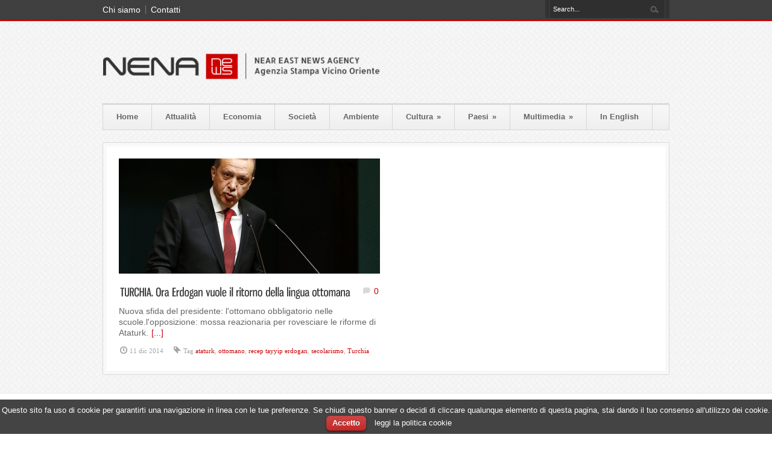

--- FILE ---
content_type: text/html; charset=UTF-8
request_url: https://nena-news.it/tag/ottomano/
body_size: 11377
content:
<!DOCTYPE html>
<!--[if lt IE 7 ]><html class="ie ie6" lang="en"> <![endif]-->
<!--[if IE 7 ]><html class="ie ie7" lang="en"> <![endif]-->
<!--[if IE 8 ]><html class="ie ie8" lang="en"> <![endif]-->
<!--[if (gte IE 9)|!(IE)]><!--><html lang="it-IT" prefix="og: http://ogp.me/ns# fb: http://ogp.me/ns/fb# article: http://ogp.me/ns/article#"> <!--<![endif]-->
<head>

	<!-- Basic Page Needs
  ================================================== -->
	<meta charset="utf-8" />
	<title>Ottomano | NenaNews</title>

	<!--[if lt IE 9]>
		<script src="http://html5shim.googlecode.com/svn/trunk/html5.js"></script>
	<![endif]-->

	<!-- CSS
  ================================================== -->
	<link rel="stylesheet" href="https://nena-news.it/wp-content/themes/bangkokpress-v1-13/style.css" type="text/css" />
		<link rel="stylesheet" href="https://nena-news.it/wp-content/themes/bangkokpress-v1-13/stylesheet/skeleton.css">
		<link rel="stylesheet" href="https://nena-news.it/wp-content/themes/bangkokpress-v1-13/stylesheet/layout.css">
	
	<!--[if lt IE 9]>
		<link rel="stylesheet" href="https://nena-news.it/wp-content/themes/bangkokpress-v1-13/stylesheet/ie-style.php?path=https://nena-news.it/wp-content/themes/bangkokpress-v1-13" type="text/css" media="screen, projection" /> 
	<![endif]-->
	<!--[if IE 7]>
		<link rel="stylesheet" href="https://nena-news.it/wp-content/themes/bangkokpress-v1-13/stylesheet/ie7-style.css" /> 
	<![endif]-->		
	
	<!-- Favicon
   ================================================== -->
	<link rel="shortcut icon" href="http://nena-news.it/wp-content/uploads/2013/11/favicon.png" type="image/x-icon" />
	<!-- Mobile Specific Metas
  ================================================== -->
	<meta name="viewport" content="width=device-width, initial-scale=1, maximum-scale=1">	

	<!-- FB Thumbnail
   ================================================== -->
	<link rel="image_src" href="http://nena-news.it/wp-content/uploads/2014/12/Turkey-150x150.jpg" />	
	<!-- Start WP_HEAD
   ================================================== -->
	<style type='text/css'>
					.no-break br {
						display: none !important;
					}
			</style>
<!-- SEO Ultimate (http://www.seodesignsolutions.com/wordpress-seo/) -->
<!-- /SEO Ultimate -->

<link rel="alternate" type="application/rss+xml" title="NenaNews &raquo; Feed" href="https://nena-news.it/feed/" />
<link rel="alternate" type="application/rss+xml" title="NenaNews &raquo; Feed dei commenti" href="https://nena-news.it/comments/feed/" />


<style type="text/css">
	div.jp-interface { color:#525252; }
	div.innertab { background:#a7a7a7; opacity:0.35; filter:alpha(opacity=35); }
	span.mp3-tint { background:#5CC9FF; } 
	div.playlist-colour { background:#f1f1f1; opacity:1; filter:alpha(opacity=100); }
	div.loadMI_mp3j, span.loadB_mp3j, span.load_mp3j { background:#34A2D9; opacity:0.7; filter:alpha(opacity=70); } 
	div.poscolMI_mp3j { background:#5CC9FF url('https://nena-news.it/wp-content/plugins/mp3-jplayer/css/images/posbar-soften-tipped-2.png') repeat-y right top; opacity:0.8; filter:alpha(opacity=80); } 
	div.MIsliderVolume .ui-widget-header { background:transparent url('https://nena-news.it/wp-content/plugins/mp3-jplayer/css/images/vol-grad60w2.png') repeat-y -15px top; } 
	ul.UL-MI_mp3j { background: url('https://nena-news.it/wp-content/plugins/mp3-jplayer/css/images/pl-gradlong10g.png') repeat-x left -130px !important; } 
	ul.UL-MI_mp3j li { background:transparent url('https://nena-news.it/wp-content/plugins/mp3-jplayer/css/images/t75e.png') repeat-x left bottom !important; } 
	ul.UL-MI_mp3j li a { background-image:none !important; color:#525252 !important; } 
	ul.UL-MI_mp3j li a:hover { background-image:none !important; color:#768D99 !important; background:#f7f7f7 !important; } 
	ul.UL-MI_mp3j li a.mp3j_A_current { background-image:none !important; color:#47ACDE !important; background:#f4f4f4 !important; } 
	span.mp3j-link-play, span.textbutton_mp3j:hover, div.transport-MI div { color:#768D99; } 
	span.mp3j-link-play:hover, span.textbutton_mp3j, div.transport-MI div:hover { color:#47ACDE; }
	div.transport-MI div, div.mp3j-popout-MI:hover { background-color:#47ACDE; }
	.MI-image a:hover img { background:#47ACDE;}
</style><link rel="alternate" type="application/rss+xml" title="NenaNews &raquo; ottomano Feed del tag" href="https://nena-news.it/tag/ottomano/feed/" />
<link rel='stylesheet' id='style-custom-css'  href='https://nena-news.it/wp-content/themes/bangkokpress-v1-13/style-custom.php?ver=4.0.38' type='text/css' media='all' />
<link rel='stylesheet' id='Google-Font-Droid+Serif-css'  href='http://fonts.googleapis.com/css?family=Droid+Serif%3An%2Ci%2Cb%2Cbi&#038;subset=latin%2Ccyrillic%2Clatin-ext%2Cgreek%2Ccyrillic-ext&#038;ver=4.0.38' type='text/css' media='all' />
<link rel='stylesheet' id='cptch_stylesheet-css'  href='https://nena-news.it/wp-content/plugins/captcha/css/style.css?ver=4.0.38' type='text/css' media='all' />
<link rel='stylesheet' id='main-style-css'  href='https://nena-news.it/wp-content/plugins/category-post-list-widget/css/main.css?ver=4.0.38' type='text/css' media='all' />
<link rel='stylesheet' id='slick-style-css'  href='https://nena-news.it/wp-content/plugins/category-post-list-widget/css/slick.css?ver=4.0.38' type='text/css' media='all' />
<link rel='stylesheet' id='slick-theme-css'  href='https://nena-news.it/wp-content/plugins/category-post-list-widget/css/slick-theme.css?ver=4.0.38' type='text/css' media='all' />
<link rel='stylesheet' id='cookielawinfo-style-css'  href='https://nena-news.it/wp-content/plugins/cookie-law-info/css/cli-style.css?ver=4.0.38' type='text/css' media='all' />
<link rel='stylesheet' id='mailchimp-for-wp-checkbox-css'  href='https://nena-news.it/wp-content/plugins/mailchimp-for-wp/assets/css/checkbox.min.css?ver=2.1.3' type='text/css' media='all' />
<link rel='stylesheet' id='mailchimp-for-wp-form-theme-light-css'  href='https://nena-news.it/wp-content/plugins/mailchimp-for-wp/assets/css/form-theme-light.min.css?ver=2.1.3' type='text/css' media='all' />
<link rel='stylesheet' id='players-1-8-silver-css'  href='https://nena-news.it/wp-content/plugins/mp3-jplayer/css/players-1-8-silver.css?ver=4.0.38' type='text/css' media='all' />
<link rel='stylesheet' id='superfish-css'  href='https://nena-news.it/wp-content/themes/bangkokpress-v1-13/stylesheet/superfish.css?ver=4.0.38' type='text/css' media='all' />
<link rel='stylesheet' id='prettyPhoto-css'  href='https://nena-news.it/wp-content/themes/bangkokpress-v1-13/stylesheet/prettyPhoto.css?ver=4.0.38' type='text/css' media='all' />
<link rel='stylesheet' id='flex-slider-css'  href='https://nena-news.it/wp-content/themes/bangkokpress-v1-13/stylesheet/flexslider.css?ver=4.0.38' type='text/css' media='all' />
<script type='text/javascript' src='https://nena-news.it/wp-includes/js/jquery/jquery.js?ver=1.11.1'></script>
<script type='text/javascript' src='https://nena-news.it/wp-includes/js/jquery/jquery-migrate.min.js?ver=1.2.1'></script>
<script type='text/javascript' src='https://nena-news.it/wp-content/themes/bangkokpress-v1-13/javascript/cufon.js?ver=1.0'></script>
<script type='text/javascript' src='https://nena-news.it/wp-content/plugins/category-post-list-widget/js/slick.min.js?ver=4.0.38'></script>
<script type='text/javascript' src='https://nena-news.it/wp-content/plugins/cookie-law-info/js/cookielawinfo.js?ver=4.0.38'></script>
<script type='text/javascript' src='https://nena-news.it/wp-content/plugins/mp3-jplayer/js/jquery.jplayer.min2-6-0.js?ver=2.6.0'></script>
<script type='text/javascript' src='https://nena-news.it/wp-content/plugins/mp3-jplayer/js/mp3-jplayer-1.8.8.js?ver=1.8.8'></script>
<link rel="EditURI" type="application/rsd+xml" title="RSD" href="https://nena-news.it/xmlrpc.php?rsd" />
<link rel="wlwmanifest" type="application/wlwmanifest+xml" href="https://nena-news.it/wp-includes/wlwmanifest.xml" /> 
<meta name="generator" content="WordPress 4.0.38" />
        <style type="text/css" media="screen">
          div.printfriendly {
            margin: 12px 12px 12px 12px;;
          }
          div.printfriendly a, div.printfriendly a:link, div.printfriendly a:visited {
            text-decoration: none;
            font-size: 14px;
            color: #363636;
            vertical-align: bottom;
            border: none;
          }

          .printfriendly a:hover {
            cursor: pointer;
          }

          .printfriendly a img  {
            border: none;
            padding:0;
            margin-right: 6px;
            display:inline-block;
            box-shadow: none;
            -webkit-box-shadow: none;
            -moz-box-shadow: none;
          }
          .printfriendly a span{
            vertical-align: bottom;
          }
          .pf-alignleft {
            float: left;
          }
          .pf-alignright {
            float: right;
          }
          div.pf-aligncenter {
            display: block;
            margin-left: auto;
            margin-right: auto;
            text-align: center;
          }
        </style>
        <style type="text/css" media="print">
          .printfriendly {
            display: none;
          }
        </style>
<script charset="utf-8" type="text/javascript">var switchTo5x=true;</script>
<script charset="utf-8" type="text/javascript" src="http://w.sharethis.com/button/buttons.js"></script>
<script charset="utf-8" type="text/javascript">stLight.options({"publisher":"wp.f124d8d2-c7eb-41f6-b051-8ed865eb5b69"});var st_type="wordpress4.0.3";</script>
<script type="text/javascript">
          function resizeText(multiplier) {
            if (document.body.style.fontSize == "") {
                document.body.style.fontSize = "1.0em";
            }
            document.body.style.fontSize = parseFloat(document.body.style.fontSize) + (multiplier * 0.2) + "em";
          }
          </script><script type="text/javascript">
	window._wp_rp_static_base_url = 'https://wprp.zemanta.com/static/';
	window._wp_rp_wp_ajax_url = "https://nena-news.it/wp-admin/admin-ajax.php";
	window._wp_rp_plugin_version = '3.5.4';
	window._wp_rp_post_id = '12417';
	window._wp_rp_num_rel_posts = '5';
	window._wp_rp_thumbnails = true;
	window._wp_rp_post_title = 'TURCHIA.+Ora+Erdogan+vuole+il+ritorno+della+lingua+ottomana';
	window._wp_rp_post_tags = ['ottomano', 'recep+tayyip+erdogan', 'secolarismo', 'turchia', 'ataturk', 'letteratura', 'prima+pagina+colonna+destra', 'societ%C3%A0', 'turchia', 'attualit%C3%A0', 'cultura', 'education', 'del', 'gi', 'pi', 'ora', 'volta', 'tayyip', 'turkei', 'le', 'palac', 'media', 'erdogan', 'donn', 'recep', 'vita', 'lo'];
	window._wp_rp_promoted_content = true;
</script>
<script type="text/javascript" src="https://wprp.zemanta.com/static/js/loader.js?version=3.5.4" async></script>
<link rel="stylesheet" href="https://nena-news.it/wp-content/plugins/wordpress-23-related-posts-plugin/static/themes/momma.css?version=3.5.4" />
<style type="text/css">
.wp_rp_content  {
padding-bottom:0px!important;
}
.related_post_title {
font-size:2em!important;
}
ul.related_post {
}
ul.related_post li {
}
ul.related_post li a {
}
ul.related_post li img {
}</style>
	<style type="text/css">.recentcomments a{display:inline !important;padding:0 !important;margin:0 !important;}</style>
<!-- Tracking code easily added by NK Google Analytics -->
<script type="text/javascript"> 
(function(i,s,o,g,r,a,m){i['GoogleAnalyticsObject']=r;i[r]=i[r]||function(){ 
(i[r].q=i[r].q||[]).push(arguments)},i[r].l=1*new Date();a=s.createElement(o), 
m=s.getElementsByTagName(o)[0];a.async=1;a.src=g;m.parentNode.insertBefore(a,m) 
})(window,document,'script','https://www.google-analytics.com/analytics.js','ga'); 
ga('create', 'UA-62803432-1', 'nena-news.it'); 
ga('send', 'pageview'); 
</script> 
	
</head>
<body class="archive tag tag-ottomano tag-1744">
<div class="body-wrapper">	
		<div class="top-navigation-wrapper">
		<div class="top-navigation container">
			<div class="eight columns mb0">
				<div class="top-navigation-left">
					<div class="menu-header-menu-container"><ul id="menu-header-menu" class="menu"><li id="menu-item-666" class="menu-item menu-item-type-post_type menu-item-object-page menu-item-666"><a href="https://nena-news.it/chi-siamo/">Chi siamo</a></li>
<li id="menu-item-604" class="menu-item menu-item-type-post_type menu-item-object-page menu-item-604"><a href="https://nena-news.it/contatti/">Contatti</a></li>
</ul></div>				</div>
			</div>
			<div class="eight columns mb0">
				<div class="top-navigation-right">
					<!-- Get Search form -->
										<div class="search-left-gimmick"></div>
					<div class="search-wrapper"><form method="get" id="searchform" action="https://nena-news.it/">
	<div id="search-text">
				<input type="text" name="s" id="gdl-search-input" value="Search..." data-default="Search..." autocomplete="off" />
		<input type="submit" id="searchsubmit" value="" />
	</div>
	<br class="clear">
</form>
</div> 
					<div class="search-right-gimmick"></div>
							
				</div>
			</div>
		</div>
		<div class="top-navigation-wrapper-gimmick">
		</div>
	</div>

	
	<div class="container">
		<div class="header-wrapper">
			
			<!-- Get Logo -->
			<div class="eight columns mb0">
				<div class="logo-wrapper">
					<a href="https://nena-news.it/"><img src="http://nena-news.it/wp-content/uploads/2014/10/nenanews_logo.1.png" alt="logo"/></a>				</div>
			</div>
			<!-- Get Social Icons -->
			<div class="eight columns wrapper mb0">
							<div class="social-wrapper">
						
					<div class="social-icon-wrapper">
											</div>
				</div>
			 
			</div>
			<br class="clear">
			<!-- Navigation and Search Form -->
			<div class="sixteen columns">
				<div class="responsive-menu-wrapper"><select id="menu-main-menu" class="menu dropdown-menu"><option value="" class="blank">&#8211; Main Menu &#8211;</option><option class="menu-item menu-item-type-custom menu-item-object-custom menu-item-541 menu-item-depth-0" value="http://nena-news.it">Home</option>
<option class="menu-item menu-item-type-taxonomy menu-item-object-category menu-item-671 menu-item-depth-0" value="https://nena-news.it/category/attualita/">Attualità</option>
<option class="menu-item menu-item-type-taxonomy menu-item-object-category menu-item-677 menu-item-depth-0" value="https://nena-news.it/category/economia/">Economia</option>
<option class="menu-item menu-item-type-taxonomy menu-item-object-category menu-item-704 menu-item-depth-0" value="https://nena-news.it/category/societa/">Società</option>
<option class="menu-item menu-item-type-taxonomy menu-item-object-category menu-item-670 menu-item-depth-0" value="https://nena-news.it/category/ambiente/">Ambiente</option>
<option class="menu-item menu-item-type-taxonomy menu-item-object-category menu-item-has-children menu-item-672 menu-item-depth-0" value="https://nena-news.it/category/cultura/">Cultura</option>	<option class="menu-item menu-item-type-taxonomy menu-item-object-category menu-item-676 menu-item-depth-1" value="https://nena-news.it/category/cultura/musica/">- Musica</option>
	<option class="menu-item menu-item-type-taxonomy menu-item-object-category menu-item-675 menu-item-depth-1" value="https://nena-news.it/category/cultura/letteratura/">- Letteratura</option>
	<option class="menu-item menu-item-type-taxonomy menu-item-object-category menu-item-674 menu-item-depth-1" value="https://nena-news.it/category/cultura/cucina/">- Cucina</option>
	<option class="menu-item menu-item-type-taxonomy menu-item-object-category menu-item-673 menu-item-depth-1" value="https://nena-news.it/category/cultura/cinema/">- Cinema</option>

<option class="menu-item menu-item-type-taxonomy menu-item-object-category menu-item-has-children menu-item-678 menu-item-depth-0" value="https://nena-news.it/category/paesi/">Paesi</option>	<option class="menu-item menu-item-type-taxonomy menu-item-object-category menu-item-has-children menu-item-696 menu-item-depth-1" value="https://nena-news.it/category/paesi/vicino-oriente/">- Vicino Oriente</option>		<option class="menu-item menu-item-type-taxonomy menu-item-object-category menu-item-701 menu-item-depth-2" value="https://nena-news.it/category/paesi/vicino-oriente/palestina/">- - Palestina</option>
		<option class="menu-item menu-item-type-taxonomy menu-item-object-category menu-item-697 menu-item-depth-2" value="https://nena-news.it/category/paesi/vicino-oriente/gerusalemme/">- - Gerusalemme</option>
		<option class="menu-item menu-item-type-taxonomy menu-item-object-category menu-item-699 menu-item-depth-2" value="https://nena-news.it/category/paesi/vicino-oriente/israele/">- - Israele</option>
		<option class="menu-item menu-item-type-taxonomy menu-item-object-category menu-item-700 menu-item-depth-2" value="https://nena-news.it/category/paesi/vicino-oriente/libano/">- - Libano</option>
		<option class="menu-item menu-item-type-taxonomy menu-item-object-category menu-item-702 menu-item-depth-2" value="https://nena-news.it/category/paesi/vicino-oriente/siria/">- - Siria</option>
		<option class="menu-item menu-item-type-taxonomy menu-item-object-category menu-item-698 menu-item-depth-2" value="https://nena-news.it/category/paesi/vicino-oriente/giordania/">- - Giordania</option>
		<option class="menu-item menu-item-type-taxonomy menu-item-object-category menu-item-703 menu-item-depth-2" value="https://nena-news.it/category/paesi/vicino-oriente/turchia/">- - Turchia</option>

	<option class="menu-item menu-item-type-taxonomy menu-item-object-category menu-item-has-children menu-item-690 menu-item-depth-1" value="https://nena-news.it/category/paesi/nord-africa/">- Nord Africa</option>		<option class="menu-item menu-item-type-taxonomy menu-item-object-category menu-item-694 menu-item-depth-2" value="https://nena-news.it/category/paesi/nord-africa/marocco/">- - Marocco</option>
		<option class="menu-item menu-item-type-taxonomy menu-item-object-category menu-item-691 menu-item-depth-2" value="https://nena-news.it/category/paesi/nord-africa/algeria/">- - Algeria</option>
		<option class="menu-item menu-item-type-taxonomy menu-item-object-category menu-item-695 menu-item-depth-2" value="https://nena-news.it/category/paesi/nord-africa/tunisia/">- - Tunisia</option>
		<option class="menu-item menu-item-type-taxonomy menu-item-object-category menu-item-693 menu-item-depth-2" value="https://nena-news.it/category/paesi/nord-africa/libia/">- - Libia</option>
		<option class="menu-item menu-item-type-taxonomy menu-item-object-category menu-item-692 menu-item-depth-2" value="https://nena-news.it/category/paesi/nord-africa/egitto/">- - Egitto</option>

	<option class="menu-item menu-item-type-taxonomy menu-item-object-category menu-item-679 menu-item-depth-1" value="https://nena-news.it/category/paesi/africa/">- Africa</option>
	<option class="menu-item menu-item-type-taxonomy menu-item-object-category menu-item-has-children menu-item-680 menu-item-depth-1" value="https://nena-news.it/category/paesi/golfo-penisola-arabica/">- Golfo-Penisola Arabica</option>		<option class="menu-item menu-item-type-taxonomy menu-item-object-category menu-item-684 menu-item-depth-2" value="https://nena-news.it/category/paesi/golfo-penisola-arabica/iran/">- - Iran</option>
		<option class="menu-item menu-item-type-taxonomy menu-item-object-category menu-item-685 menu-item-depth-2" value="https://nena-news.it/category/paesi/golfo-penisola-arabica/iraq/">- - Iraq</option>
		<option class="menu-item menu-item-type-taxonomy menu-item-object-category menu-item-683 menu-item-depth-2" value="https://nena-news.it/category/paesi/golfo-penisola-arabica/emirati-arabi/">- - Emirati Arabi</option>
		<option class="menu-item menu-item-type-taxonomy menu-item-object-category menu-item-681 menu-item-depth-2" value="https://nena-news.it/category/paesi/golfo-penisola-arabica/arabia-saudita/">- - Arabia Saudita</option>
		<option class="menu-item menu-item-type-taxonomy menu-item-object-category menu-item-682 menu-item-depth-2" value="https://nena-news.it/category/paesi/golfo-penisola-arabica/bahrein/">- - Bahrein</option>
		<option class="menu-item menu-item-type-taxonomy menu-item-object-category menu-item-686 menu-item-depth-2" value="https://nena-news.it/category/paesi/golfo-penisola-arabica/kuwait/">- - Kuwait</option>
		<option class="menu-item menu-item-type-taxonomy menu-item-object-category menu-item-688 menu-item-depth-2" value="https://nena-news.it/category/paesi/golfo-penisola-arabica/qatar/">- - Qatar</option>
		<option class="menu-item menu-item-type-taxonomy menu-item-object-category menu-item-687 menu-item-depth-2" value="https://nena-news.it/category/paesi/golfo-penisola-arabica/oman/">- - Oman</option>
		<option class="menu-item menu-item-type-taxonomy menu-item-object-category menu-item-689 menu-item-depth-2" value="https://nena-news.it/category/paesi/golfo-penisola-arabica/yemen/">- - Yemen</option>


<option class="menu-item menu-item-type-custom menu-item-object-custom menu-item-has-children menu-item-892 menu-item-depth-0" value="#">Multimedia</option>	<option class="menu-item menu-item-type-taxonomy menu-item-object-category menu-item-21299 menu-item-depth-1" value="https://nena-news.it/category/multimedia/video/">- Video</option>
	<option class="menu-item menu-item-type-post_type menu-item-object-page menu-item-718 menu-item-depth-1" value="https://nena-news.it/galleria/">- Galleria</option>
	<option class="menu-item menu-item-type-post_type menu-item-object-page menu-item-787 menu-item-depth-1" value="https://nena-news.it/podcast/">- Podcast</option>

<option class="menu-item menu-item-type-taxonomy menu-item-object-category menu-item-16612 menu-item-depth-0" value="https://nena-news.it/category/inglese/">In English</option>
</select></div>	
				<div class="navigation-top-gimmick"></div>
				<div class="navigation-wrapper">			
					<!-- Get Navigation -->
					<div id="main-superfish-wrapper" class="menu-wrapper"><ul id="menu-main-menu-1" class="sf-menu"><li id="menu-item-541" class="menu-item menu-item-type-custom menu-item-object-custom menu-item-541"><a href="http://nena-news.it">Home</a></li>
<li id="menu-item-671" class="menu-item menu-item-type-taxonomy menu-item-object-category menu-item-671"><a href="https://nena-news.it/category/attualita/">Attualità</a></li>
<li id="menu-item-677" class="menu-item menu-item-type-taxonomy menu-item-object-category menu-item-677"><a href="https://nena-news.it/category/economia/">Economia</a></li>
<li id="menu-item-704" class="menu-item menu-item-type-taxonomy menu-item-object-category menu-item-704"><a href="https://nena-news.it/category/societa/">Società</a></li>
<li id="menu-item-670" class="menu-item menu-item-type-taxonomy menu-item-object-category menu-item-670"><a href="https://nena-news.it/category/ambiente/">Ambiente</a></li>
<li id="menu-item-672" class="menu-item menu-item-type-taxonomy menu-item-object-category menu-item-has-children menu-item-672"><a href="https://nena-news.it/category/cultura/">Cultura</a>
<ul class="sub-menu">
	<li id="menu-item-676" class="menu-item menu-item-type-taxonomy menu-item-object-category menu-item-676"><a href="https://nena-news.it/category/cultura/musica/">Musica</a></li>
	<li id="menu-item-675" class="menu-item menu-item-type-taxonomy menu-item-object-category menu-item-675"><a href="https://nena-news.it/category/cultura/letteratura/">Letteratura</a></li>
	<li id="menu-item-674" class="menu-item menu-item-type-taxonomy menu-item-object-category menu-item-674"><a href="https://nena-news.it/category/cultura/cucina/">Cucina</a></li>
	<li id="menu-item-673" class="menu-item menu-item-type-taxonomy menu-item-object-category menu-item-673"><a href="https://nena-news.it/category/cultura/cinema/">Cinema</a></li>
</ul>
</li>
<li id="menu-item-678" class="menu-item menu-item-type-taxonomy menu-item-object-category menu-item-has-children menu-item-678"><a href="https://nena-news.it/category/paesi/">Paesi</a>
<ul class="sub-menu">
	<li id="menu-item-696" class="menu-item menu-item-type-taxonomy menu-item-object-category menu-item-has-children menu-item-696"><a href="https://nena-news.it/category/paesi/vicino-oriente/">Vicino Oriente</a>
	<ul class="sub-menu">
		<li id="menu-item-701" class="menu-item menu-item-type-taxonomy menu-item-object-category menu-item-701"><a href="https://nena-news.it/category/paesi/vicino-oriente/palestina/">Palestina</a></li>
		<li id="menu-item-697" class="menu-item menu-item-type-taxonomy menu-item-object-category menu-item-697"><a href="https://nena-news.it/category/paesi/vicino-oriente/gerusalemme/">Gerusalemme</a></li>
		<li id="menu-item-699" class="menu-item menu-item-type-taxonomy menu-item-object-category menu-item-699"><a href="https://nena-news.it/category/paesi/vicino-oriente/israele/">Israele</a></li>
		<li id="menu-item-700" class="menu-item menu-item-type-taxonomy menu-item-object-category menu-item-700"><a href="https://nena-news.it/category/paesi/vicino-oriente/libano/">Libano</a></li>
		<li id="menu-item-702" class="menu-item menu-item-type-taxonomy menu-item-object-category menu-item-702"><a href="https://nena-news.it/category/paesi/vicino-oriente/siria/">Siria</a></li>
		<li id="menu-item-698" class="menu-item menu-item-type-taxonomy menu-item-object-category menu-item-698"><a href="https://nena-news.it/category/paesi/vicino-oriente/giordania/">Giordania</a></li>
		<li id="menu-item-703" class="menu-item menu-item-type-taxonomy menu-item-object-category menu-item-703"><a href="https://nena-news.it/category/paesi/vicino-oriente/turchia/">Turchia</a></li>
	</ul>
</li>
	<li id="menu-item-690" class="menu-item menu-item-type-taxonomy menu-item-object-category menu-item-has-children menu-item-690"><a href="https://nena-news.it/category/paesi/nord-africa/">Nord Africa</a>
	<ul class="sub-menu">
		<li id="menu-item-694" class="menu-item menu-item-type-taxonomy menu-item-object-category menu-item-694"><a href="https://nena-news.it/category/paesi/nord-africa/marocco/">Marocco</a></li>
		<li id="menu-item-691" class="menu-item menu-item-type-taxonomy menu-item-object-category menu-item-691"><a href="https://nena-news.it/category/paesi/nord-africa/algeria/">Algeria</a></li>
		<li id="menu-item-695" class="menu-item menu-item-type-taxonomy menu-item-object-category menu-item-695"><a href="https://nena-news.it/category/paesi/nord-africa/tunisia/">Tunisia</a></li>
		<li id="menu-item-693" class="menu-item menu-item-type-taxonomy menu-item-object-category menu-item-693"><a href="https://nena-news.it/category/paesi/nord-africa/libia/">Libia</a></li>
		<li id="menu-item-692" class="menu-item menu-item-type-taxonomy menu-item-object-category menu-item-692"><a href="https://nena-news.it/category/paesi/nord-africa/egitto/">Egitto</a></li>
	</ul>
</li>
	<li id="menu-item-679" class="menu-item menu-item-type-taxonomy menu-item-object-category menu-item-679"><a href="https://nena-news.it/category/paesi/africa/">Africa</a></li>
	<li id="menu-item-680" class="menu-item menu-item-type-taxonomy menu-item-object-category menu-item-has-children menu-item-680"><a href="https://nena-news.it/category/paesi/golfo-penisola-arabica/">Golfo-Penisola Arabica</a>
	<ul class="sub-menu">
		<li id="menu-item-684" class="menu-item menu-item-type-taxonomy menu-item-object-category menu-item-684"><a href="https://nena-news.it/category/paesi/golfo-penisola-arabica/iran/">Iran</a></li>
		<li id="menu-item-685" class="menu-item menu-item-type-taxonomy menu-item-object-category menu-item-685"><a href="https://nena-news.it/category/paesi/golfo-penisola-arabica/iraq/">Iraq</a></li>
		<li id="menu-item-683" class="menu-item menu-item-type-taxonomy menu-item-object-category menu-item-683"><a href="https://nena-news.it/category/paesi/golfo-penisola-arabica/emirati-arabi/">Emirati Arabi</a></li>
		<li id="menu-item-681" class="menu-item menu-item-type-taxonomy menu-item-object-category menu-item-681"><a href="https://nena-news.it/category/paesi/golfo-penisola-arabica/arabia-saudita/">Arabia Saudita</a></li>
		<li id="menu-item-682" class="menu-item menu-item-type-taxonomy menu-item-object-category menu-item-682"><a href="https://nena-news.it/category/paesi/golfo-penisola-arabica/bahrein/">Bahrein</a></li>
		<li id="menu-item-686" class="menu-item menu-item-type-taxonomy menu-item-object-category menu-item-686"><a href="https://nena-news.it/category/paesi/golfo-penisola-arabica/kuwait/">Kuwait</a></li>
		<li id="menu-item-688" class="menu-item menu-item-type-taxonomy menu-item-object-category menu-item-688"><a href="https://nena-news.it/category/paesi/golfo-penisola-arabica/qatar/">Qatar</a></li>
		<li id="menu-item-687" class="menu-item menu-item-type-taxonomy menu-item-object-category menu-item-687"><a href="https://nena-news.it/category/paesi/golfo-penisola-arabica/oman/">Oman</a></li>
		<li id="menu-item-689" class="menu-item menu-item-type-taxonomy menu-item-object-category menu-item-689"><a href="https://nena-news.it/category/paesi/golfo-penisola-arabica/yemen/">Yemen</a></li>
	</ul>
</li>
</ul>
</li>
<li id="menu-item-892" class="menu-item menu-item-type-custom menu-item-object-custom menu-item-has-children menu-item-892"><a href="#">Multimedia</a>
<ul class="sub-menu">
	<li id="menu-item-21299" class="menu-item menu-item-type-taxonomy menu-item-object-category menu-item-21299"><a href="https://nena-news.it/category/multimedia/video/">Video</a></li>
	<li id="menu-item-718" class="menu-item menu-item-type-post_type menu-item-object-page menu-item-718"><a href="https://nena-news.it/galleria/">Galleria</a></li>
	<li id="menu-item-787" class="menu-item menu-item-type-post_type menu-item-object-page menu-item-787"><a href="https://nena-news.it/podcast/">Podcast</a></li>
</ul>
</li>
<li id="menu-item-16612" class="menu-item menu-item-type-taxonomy menu-item-object-category menu-item-16612"><a href="https://nena-news.it/category/inglese/">In English</a></li>
</ul></div>					
					<br class="clear">
				</div>
			</div>
			<br class="clear">
		</div> <!-- header-wrapper -->
				<div class="content-wrapper ">
	
		<div class="page-wrapper archive-wrapper">

			<div class='gdl-page-float-left'><div class='gdl-page-item'><div class='sixteen columns'><div class="page-bkp-frame-wrapper"><div class="page-bkp-frame"><div class="blog-item-holder grid-style"><div class="blog-item blog-item-grid eight columns"><div class="bkp-frame-wrapper"><div class="position-relative"><div class="bkp-frame"><div class="blog-thumbnail-image"><a href="https://nena-news.it/turchia-ora-erdogan-vuole-il-ritorno-della-lingua-ottomana/"><img src="http://nena-news.it/wp-content/uploads/2014/12/Turkey-433x191.jpg" alt=""/></a></div><div class="blog-thumbnail-context"><div class="blog-thumbnail-title-wrapper"><h2 class="blog-thumbnail-title post-title-color gdl-title"><a href="https://nena-news.it/turchia-ora-erdogan-vuole-il-ritorno-della-lingua-ottomana/">TURCHIA. Ora Erdogan vuole il ritorno della lingua ottomana</a></h2><div class="blog-thumbnail-comment"><a href="https://nena-news.it/turchia-ora-erdogan-vuole-il-ritorno-della-lingua-ottomana/#respond" title="Commenti a TURCHIA. Ora Erdogan vuole il ritorno della lingua ottomana">0</a></div></div><div class="blog-thumbnail-content">Nuova sfida del presidente: l'ottomano obbligatorio nelle scuole.l'opposizione: mossa reazionaria per rovesciare le riforme di Ataturk.<a class="blog-continue-reading" href="https://nena-news.it/turchia-ora-erdogan-vuole-il-ritorno-della-lingua-ottomana/">[...]</a></div><div class="blog-thumbnail-info post-info-color gdl-divider gdl-info"><div class="blog-thumbnail-date">11 dic 2014</div><div class="blog-thumbnail-tag"><span class="blog-thumbnail-tag-title">Tag </span><a href="https://nena-news.it/tag/ataturk/" rel="tag">ataturk</a>, <a href="https://nena-news.it/tag/ottomano/" rel="tag">ottomano</a>, <a href="https://nena-news.it/tag/recep-tayyip-erdogan/" rel="tag">recep tayyip erdogan</a>, <a href="https://nena-news.it/tag/secolarismo/" rel="tag">secolarismo</a>, <a href="https://nena-news.it/tag/turchia/" rel="tag">Turchia</a></div><div class="clear"></div></div></div></div></div></div></div></div><div class="clear"></div><div class='clear'></div></div></div></div></div></div>			<br class="clear">
		</div>
	</div> <!-- content-wrapper -->

		</div> <!-- container -->
		<div class="footer-wrapper">
						
			<!-- Get Footer Widget -->
							<div class="footer-widget-wrapper">
					<div class="container">
						<div class="four columns mb0"><div class="custom-sidebar gdl-divider"><h3 class="custom-sidebar-title footer-title-color gdl-title">Commenti recenti</h3><ul id="recentcomments"><li class="recentcomments"><span class="comment-author-link"><a href='https://federicaiezzi.wordpress.com/2017/08/26/focus-on-africa/' rel='external nofollow' class='url'>FOCUS ON AFRICA | federicaiezzi</a></span> su <a href="https://nena-news.it/focus-on-africa-i-golpe-strumentalizzazione-dei-militari-del-malcontento-popolare/#comment-6426">FOCUS ON AFRICA. I golpe: strumentalizzazione dei militari del malcontento popolare</a></li><li class="recentcomments"><span class="comment-author-link"><a href='https://federicaiezzi.wordpress.com/2017/08/26/focus-on-africa/' rel='external nofollow' class='url'>FOCUS ON AFRICA | federicaiezzi</a></span> su <a href="https://nena-news.it/focus-on-africa-la-corte-penale-internazionale-e-lafrica/#comment-6425">FOCUS ON AFRICA. La Corte Penale Internazionale e l&#8217;Africa</a></li><li class="recentcomments"><span class="comment-author-link"><a href='https://federicaiezzi.wordpress.com/2017/08/26/focus-on-africa/' rel='external nofollow' class='url'>FOCUS ON AFRICA | federicaiezzi</a></span> su <a href="https://nena-news.it/focus-on-africa-somalia-le-perplessita-sullamisom/#comment-6424">FOCUS ON AFRICA. Somalia: le perplessità sull&#8217;AMISOM</a></li><li class="recentcomments"><span class="comment-author-link"><a href='https://www.eastjournal.net/archives/125009' rel='external nofollow' class='url'>Turchia e Africa sono sempre più vicine - East Journal</a></span> su <a href="https://nena-news.it/petrolio-aiuti-umanitari-e-basi-militari-la-turchia-si-prende-il-corno-dafrica/#comment-6423">Petrolio, aiuti umanitari e basi militari: la Turchia si prende il Corno d’Africa</a></li><li class="recentcomments"><span class="comment-author-link"><a href='https://federicaiezzi.wordpress.com/2017/08/26/focus-on-africa/' rel='external nofollow' class='url'>FOCUS ON AFRICA | federicaiezzi</a></span> su <a href="https://nena-news.it/focus-on-africa-i-due-anni-terribili-delletiopia-dal-nobel-alla-guerra/#comment-6421">FOCUS ON AFRICA. I due anni terribili dell’Etiopia: dal Nobel alla guerra</a></li><li class="recentcomments"><span class="comment-author-link"><a href='https://federicaiezzi.wordpress.com/2017/08/26/focus-on-africa/' rel='external nofollow' class='url'>FOCUS ON AFRICA | federicaiezzi</a></span> su <a href="https://nena-news.it/focus-on-africa-la-vaccinazione-contro-il-covid-che-non-ce/#comment-6419">FOCUS ON AFRICA. La vaccinazione contro il Covid che non c&#8217;è</a></li></ul></div></div><div class="four columns mb0"><div class="custom-sidebar gdl-divider"><h3 class="custom-sidebar-title footer-title-color gdl-title">Tag</h3><div class="tagcloud"><a href='https://nena-news.it/tag/abbas/' class='tag-link-99' title='128 argomenti' style='font-size: 8.875pt;'>Abbas</a>
<a href='https://nena-news.it/tag/abu-mazen/' class='tag-link-437' title='155 argomenti' style='font-size: 9.75pt;'>Abu Mazen</a>
<a href='https://nena-news.it/tag/africa/' class='tag-link-65' title='249 argomenti' style='font-size: 12.046875pt;'>Africa</a>
<a href='https://nena-news.it/tag/al-sisi/' class='tag-link-194' title='243 argomenti' style='font-size: 11.9375pt;'>Al Sisi</a>
<a href='https://nena-news.it/tag/anp/' class='tag-link-100' title='287 argomenti' style='font-size: 12.703125pt;'>ANP</a>
<a href='https://nena-news.it/tag/arabia-saudita-2/' class='tag-link-118' title='480 argomenti' style='font-size: 15.109375pt;'>Arabia saudita</a>
<a href='https://nena-news.it/tag/assad/' class='tag-link-102' title='228 argomenti' style='font-size: 11.609375pt;'>Assad</a>
<a href='https://nena-news.it/tag/cisgiordania/' class='tag-link-107' title='384 argomenti' style='font-size: 14.125pt;'>cisgiordania</a>
<a href='https://nena-news.it/tag/colonie/' class='tag-link-159' title='150 argomenti' style='font-size: 9.640625pt;'>colonie</a>
<a href='https://nena-news.it/tag/donne/' class='tag-link-428' title='110 argomenti' style='font-size: 8.21875pt;'>donne</a>
<a href='https://nena-news.it/tag/egitto/' class='tag-link-64' title='476 argomenti' style='font-size: 15.109375pt;'>Egitto</a>
<a href='https://nena-news.it/tag/elezioni/' class='tag-link-326' title='139 argomenti' style='font-size: 9.3125pt;'>elezioni</a>
<a href='https://nena-news.it/tag/erdogan/' class='tag-link-248' title='428 argomenti' style='font-size: 14.5625pt;'>Erdogan</a>
<a href='https://nena-news.it/tag/fatah/' class='tag-link-889' title='143 argomenti' style='font-size: 9.421875pt;'>Fatah</a>
<a href='https://nena-news.it/tag/gaza/' class='tag-link-128' title='829 argomenti' style='font-size: 17.734375pt;'>gaza</a>
<a href='https://nena-news.it/tag/gerusalemme-2/' class='tag-link-109' title='379 argomenti' style='font-size: 14.015625pt;'>gerusalemme</a>
<a href='https://nena-news.it/tag/hamas/' class='tag-link-203' title='433 argomenti' style='font-size: 14.671875pt;'>Hamas</a>
<a href='https://nena-news.it/tag/hezbollah/' class='tag-link-237' title='223 argomenti' style='font-size: 11.5pt;'>hezbollah</a>
<a href='https://nena-news.it/tag/houthi/' class='tag-link-1364' title='255 argomenti' style='font-size: 12.15625pt;'>houthi</a>
<a href='https://nena-news.it/tag/iran/' class='tag-link-67' title='480 argomenti' style='font-size: 15.109375pt;'>Iran</a>
<a href='https://nena-news.it/tag/iraq/' class='tag-link-68' title='486 argomenti' style='font-size: 15.21875pt;'>Iraq</a>
<a href='https://nena-news.it/tag/is/' class='tag-link-1432' title='110 argomenti' style='font-size: 8.21875pt;'>IS</a>
<a href='https://nena-news.it/tag/isis/' class='tag-link-1229' title='622 argomenti' style='font-size: 16.3125pt;'>Isis</a>
<a href='https://nena-news.it/tag/israele/' class='tag-link-54' title='2.031 argomenti' style='font-size: 22pt;'>Israele</a>
<a href='https://nena-news.it/tag/italia/' class='tag-link-565' title='107 argomenti' style='font-size: 8pt;'>Italia</a>
<a href='https://nena-news.it/tag/kurdistan/' class='tag-link-802' title='222 argomenti' style='font-size: 11.5pt;'>kurdistan</a>
<a href='https://nena-news.it/tag/libano-2/' class='tag-link-160' title='263 argomenti' style='font-size: 12.265625pt;'>libano</a>
<a href='https://nena-news.it/tag/libia-2/' class='tag-link-320' title='158 argomenti' style='font-size: 9.859375pt;'>libia</a>
<a href='https://nena-news.it/tag/netanyahu/' class='tag-link-101' title='632 argomenti' style='font-size: 16.421875pt;'>Netanyahu</a>
<a href='https://nena-news.it/tag/occupazione/' class='tag-link-171' title='141 argomenti' style='font-size: 9.3125pt;'>occupazione</a>
<a href='https://nena-news.it/tag/onu/' class='tag-link-706' title='340 argomenti' style='font-size: 13.46875pt;'>Onu</a>
<a href='https://nena-news.it/tag/palestina/' class='tag-link-52' title='1.462 argomenti' style='font-size: 20.46875pt;'>Palestina</a>
<a href='https://nena-news.it/tag/palestinesi/' class='tag-link-413' title='196 argomenti' style='font-size: 10.84375pt;'>palestinesi</a>
<a href='https://nena-news.it/tag/pkk/' class='tag-link-805' title='136 argomenti' style='font-size: 9.203125pt;'>pkk</a>
<a href='https://nena-news.it/tag/proteste/' class='tag-link-121' title='145 argomenti' style='font-size: 9.421875pt;'>proteste</a>
<a href='https://nena-news.it/tag/rifugiati/' class='tag-link-265' title='125 argomenti' style='font-size: 8.765625pt;'>rifugiati</a>
<a href='https://nena-news.it/tag/rojava/' class='tag-link-1574' title='144 argomenti' style='font-size: 9.421875pt;'>Rojava</a>
<a href='https://nena-news.it/tag/russia/' class='tag-link-450' title='211 argomenti' style='font-size: 11.28125pt;'>Russia</a>
<a href='https://nena-news.it/tag/siria/' class='tag-link-56' title='841 argomenti' style='font-size: 17.84375pt;'>Siria</a>
<a href='https://nena-news.it/tag/stati-uniti/' class='tag-link-88' title='315 argomenti' style='font-size: 13.140625pt;'>Stati Uniti</a>
<a href='https://nena-news.it/tag/tripoli/' class='tag-link-327' title='108 argomenti' style='font-size: 8.109375pt;'>Tripoli</a>
<a href='https://nena-news.it/tag/trump/' class='tag-link-2807' title='353 argomenti' style='font-size: 13.6875pt;'>Trump</a>
<a href='https://nena-news.it/tag/turchia/' class='tag-link-58' title='601 argomenti' style='font-size: 16.203125pt;'>Turchia</a>
<a href='https://nena-news.it/tag/usa/' class='tag-link-668' title='351 argomenti' style='font-size: 13.6875pt;'>Usa</a>
<a href='https://nena-news.it/tag/yemen/' class='tag-link-75' title='256 argomenti' style='font-size: 12.15625pt;'>Yemen</a></div>
</div></div><div class="four columns mb0"><div class="custom-sidebar gdl-divider"><h3 class="custom-sidebar-title footer-title-color gdl-title">Link utili</h3>					<div class="textwidget"><ul>
<li><a href="http://nena-news.it/?p=662">chi siamo</a></li>
<li><a href="http://nena-news.it/?p=211">contatti</a></li>
<li><a href="http://nena-news.it/?p=18923">politica privacy</a></li>
<li><a href="http://nena-news.it/?p=18920">politica cookie</a></li>
<li><a href="http://nena-news.it/?p=21358">pubblicità</a></li>
<li><a href="http://nena-news.it/?p=18725">mappa sito</a></li>
</ul></div>
				</div><div class="custom-sidebar gdl-divider"><h3 class="custom-sidebar-title footer-title-color gdl-title">Categorie</h3><select name='cat' id='cat' class='postform' >
	<option value='-1'>Seleziona una categoria</option>
	<option class="level-0" value="65">Africa</option>
	<option class="level-0" value="61">Algeria</option>
	<option class="level-0" value="44">Ambiente</option>
	<option class="level-0" value="70">Arabia Saudita</option>
	<option class="level-0" value="41">Attualità</option>
	<option class="level-0" value="71">Bahrein</option>
	<option class="level-0" value="4707">BALCANI</option>
	<option class="level-0" value="4">blog</option>
	<option class="level-0" value="5">Business</option>
	<option class="level-0" value="49">Cinema</option>
	<option class="level-0" value="48">Cucina</option>
	<option class="level-0" value="45">Cultura</option>
	<option class="level-0" value="42">Economia</option>
	<option class="level-0" value="6">Education</option>
	<option class="level-0" value="64">Egitto</option>
	<option class="level-0" value="69">Emirati Arabi</option>
	<option class="level-0" value="85">Galleria</option>
	<option class="level-0" value="53">Gerusalemme</option>
	<option class="level-0" value="57">Giordania</option>
	<option class="level-0" value="66">Golfo-Penisola Arabica</option>
	<option class="level-0" value="80">In Evidenza</option>
	<option class="level-0" value="84">Inglese</option>
	<option class="level-0" value="67">Iran</option>
	<option class="level-0" value="68">Iraq</option>
	<option class="level-0" value="54">Israele</option>
	<option class="level-0" value="1618">Kurdistan</option>
	<option class="level-0" value="72">Kuwait</option>
	<option class="level-0" value="47">Letteratura</option>
	<option class="level-0" value="55">Libano</option>
	<option class="level-0" value="63">Libia</option>
	<option class="level-0" value="60">Marocco</option>
	<option class="level-0" value="76">Multimedia</option>
	<option class="level-0" value="46">Musica</option>
	<option class="level-0" value="59">Nord Africa</option>
	<option class="level-0" value="74">Oman</option>
	<option class="level-0" value="50">Paesi</option>
	<option class="level-0" value="52">Palestina</option>
	<option class="level-0" value="78">Podcast</option>
	<option class="level-0" value="82">Prima Pagina Colonna Destra</option>
	<option class="level-0" value="81">Prima Pagina Colonna Sinistra</option>
	<option class="level-0" value="73">Qatar</option>
	<option class="level-0" value="2764">Sahara occidentale</option>
	<option class="level-0" value="2570">schede paese</option>
	<option class="level-0" value="83">Selezionate</option>
	<option class="level-0" value="1">Senza categoria</option>
	<option class="level-0" value="56">Siria</option>
	<option class="level-0" value="43">Società</option>
	<option class="level-0" value="7">Sport</option>
	<option class="level-0" value="8">Technology</option>
	<option class="level-0" value="62">Tunisia</option>
	<option class="level-0" value="58">Turchia</option>
	<option class="level-0" value="51">Vicino Oriente</option>
	<option class="level-0" value="77">Video</option>
	<option class="level-0" value="75">Yemen</option>
</select>

<script type='text/javascript'>
/* <![CDATA[ */
	var dropdown = document.getElementById("cat");
	function onCatChange() {
		if ( dropdown.options[dropdown.selectedIndex].value > 0 ) {
			location.href = "https://nena-news.it/?cat="+dropdown.options[dropdown.selectedIndex].value;
		}
	}
	dropdown.onchange = onCatChange;
/* ]]> */
</script>

</div><div class="custom-sidebar gdl-divider"><h3 class="custom-sidebar-title footer-title-color gdl-title">Cerca in Nenanews</h3><form method="get" id="searchform" action="https://nena-news.it/">
	<div id="search-text">
				<input type="text" name="s" id="gdl-search-input" value="Search..." data-default="Search..." autocomplete="off" />
		<input type="submit" id="searchsubmit" value="" />
	</div>
	<br class="clear">
</form>
</div></div><div class="four columns mb0"><div class="custom-sidebar gdl-divider"><h3 class="custom-sidebar-title footer-title-color gdl-title">Articoli recenti</h3><div class='gdl-recent-post-widget'>				<div class="recent-post-widget">
					<div class="recent-post-widget-thumbnail"><a href="https://nena-news.it/primo-maggio-lavoro-minorile-femminile-in-africa/"><img src="http://nena-news.it/wp-content/uploads/2022/04/International-Labour-Organization-50x50.jpg" alt=""/></a></div>					<div class="recent-post-widget-context">
						<div class="recent-post-widget-title no-cufon">
							<a href="https://nena-news.it/primo-maggio-lavoro-minorile-femminile-in-africa/"> 
								PRIMO MAGGIO. Lavoro minorile femminile in Africa 
							</a>
						</div>
						<div class="recent-post-widget-date post-info-color">
							apr 30, 2022						</div>
					</div>
					<div class="clear"></div>
				</div>						
								<div class="recent-post-widget">
					<div class="recent-post-widget-thumbnail"><a href="https://nena-news.it/turchia-gezi-golpista-ergastolo-aggravato-per-osman-kavala/"><img src="http://nena-news.it/wp-content/uploads/2022/04/osman-kavala-50x50.jpeg" alt=""/></a></div>					<div class="recent-post-widget-context">
						<div class="recent-post-widget-title no-cufon">
							<a href="https://nena-news.it/turchia-gezi-golpista-ergastolo-aggravato-per-osman-kavala/"> 
								TURCHIA. «Gezi golpista»: ergastolo aggravato per Osman Kavala 
							</a>
						</div>
						<div class="recent-post-widget-date post-info-color">
							apr 26, 2022						</div>
					</div>
					<div class="clear"></div>
				</div>						
								<div class="recent-post-widget">
					<div class="recent-post-widget-thumbnail"><a href="https://nena-news.it/focus-on-africa-somalia-tra-sharia-e-stato-di-diritto/"><img src="http://nena-news.it/wp-content/uploads/2022/04/International-Crisis-Group-50x50.jpg" alt=""/></a></div>					<div class="recent-post-widget-context">
						<div class="recent-post-widget-title no-cufon">
							<a href="https://nena-news.it/focus-on-africa-somalia-tra-sharia-e-stato-di-diritto/"> 
								FOCUS ON AFRICA. Somalia tra shari’a e stato di diritto 
							</a>
						</div>
						<div class="recent-post-widget-date post-info-color">
							apr 23, 2022						</div>
					</div>
					<div class="clear"></div>
				</div>						
								<div class="recent-post-widget">
					<div class="recent-post-widget-thumbnail"><a href="https://nena-news.it/nena-in-pillole-iraq-arabia-saudita/"><img src="http://nena-news.it/wp-content/uploads/2022/04/jeddah-50x50.jpg" alt=""/></a></div>					<div class="recent-post-widget-context">
						<div class="recent-post-widget-title no-cufon">
							<a href="https://nena-news.it/nena-in-pillole-iraq-arabia-saudita/"> 
								NENA IN PILLOLE. Iraq, Arabia Saudita 
							</a>
						</div>
						<div class="recent-post-widget-date post-info-color">
							apr 22, 2022						</div>
					</div>
					<div class="clear"></div>
				</div>						
								<div class="recent-post-widget">
					<div class="recent-post-widget-thumbnail"><a href="https://nena-news.it/secondo-giorno-di-scontri-shengal-manifesta-contro-lesercito-iracheno/"><img src="http://nena-news.it/wp-content/uploads/2022/04/Shengal-50x50.jpeg" alt=""/></a></div>					<div class="recent-post-widget-context">
						<div class="recent-post-widget-title no-cufon">
							<a href="https://nena-news.it/secondo-giorno-di-scontri-shengal-manifesta-contro-lesercito-iracheno/"> 
								Secondo giorno di scontri, Shengal manifesta contro l’esercito iracheno 
							</a>
						</div>
						<div class="recent-post-widget-date post-info-color">
							apr 20, 2022						</div>
					</div>
					<div class="clear"></div>
				</div>						
								<div class="recent-post-widget">
					<div class="recent-post-widget-thumbnail"><a href="https://nena-news.it/cronache-in-diaspora-noura-e-luniversalita-della-battaglia-per-la-palestina/"><img src="http://nena-news.it/wp-content/uploads/2022/04/cronache-diaspora-50x50.jpeg" alt=""/></a></div>					<div class="recent-post-widget-context">
						<div class="recent-post-widget-title no-cufon">
							<a href="https://nena-news.it/cronache-in-diaspora-noura-e-luniversalita-della-battaglia-per-la-palestina/"> 
								CRONACHE IN DIASPORA. Noura e l’universalità della battaglia per la Palestina 
							</a>
						</div>
						<div class="recent-post-widget-date post-info-color">
							apr 19, 2022						</div>
					</div>
					<div class="clear"></div>
				</div>						
								<div class="recent-post-widget">
					<div class="recent-post-widget-thumbnail"><a href="https://nena-news.it/focus-on-africa-alla-conoscenza-degli-yoruba/"><img src="http://nena-news.it/wp-content/uploads/2022/04/Yoruba-50x50.jpg" alt=""/></a></div>					<div class="recent-post-widget-context">
						<div class="recent-post-widget-title no-cufon">
							<a href="https://nena-news.it/focus-on-africa-alla-conoscenza-degli-yoruba/"> 
								FOCUS ON AFRICA. Alla conoscenza degli Yorùbá 
							</a>
						</div>
						<div class="recent-post-widget-date post-info-color">
							apr 16, 2022						</div>
					</div>
					<div class="clear"></div>
				</div>						
				</div></div></div>						<br class="clear">
					</div> <!-- container -->
				</div> 
						
						
			<!-- Get Copyright Text -->
							<div class="copyright-wrapper-gimmick"></div>
				<div class="copyright-wrapper">
					<div class="container mt0">
						<div class="copyright-left">
							© Copyright 2013, Nena News All Rights Reserved | Testata giornalistica registrata al Tribunale di Roma n.98/2011 – sede operativa: Via Iglesias 13, 00182 Roma 						</div> 
						<div class="copyright-right">
							<div class="back-to-top-button gdl-hover" id="back-to-top-button"></div>						</div> 
						<div class="clear"></div>
					</div>
				</div> 
					</div><!-- footer-wrapper -->
</div> <!-- body-wrapper -->
	
<div id="cookie-law-info-bar"><span>Questo sito fa uso di cookie per garantirti una navigazione in linea con le tue preferenze. Se chiudi questo banner o decidi di cliccare qualunque elemento di questa pagina, stai dando il tuo consenso all'utilizzo dei cookie.<a href="#" id="cookie_action_close_header"  class="medium cli-plugin-button cli-plugin-main-button" >Accetto</a> <a href="http://nena-news.it/politica-cookie/" id="CONSTANT_OPEN_URL" target="_new"  class="cli-plugin-main-link"  >leggi la politica cookie</a></span></div>		
		<script type="text/javascript">
			//<![CDATA[
			jQuery(document).ready(function() {
				cli_show_cookiebar({
					settings: '{"animate_speed_hide":"500","animate_speed_show":"500","background":"#444444","border":"#444","border_on":true,"button_1_button_colour":"#ba0606","button_1_button_hover":"#950505","button_1_link_colour":"#fff","button_1_as_button":true,"button_2_button_colour":"#333","button_2_button_hover":"#292929","button_2_link_colour":"#ffffff","button_2_as_button":false,"font_family":"inherit","header_fix":false,"notify_animate_hide":true,"notify_animate_show":true,"notify_div_id":"#cookie-law-info-bar","notify_position_horizontal":"right","notify_position_vertical":"bottom","scroll_close":true,"scroll_close_reload":false,"showagain_tab":false,"showagain_background":"#fff","showagain_border":"#000","showagain_div_id":"#cookie-law-info-again","showagain_x_position":"100px","text":"#ffffff","show_once_yn":false,"show_once":"10000"}'
				});
			});
			//]]>
		</script>
		
			<script>
		var getElementsByClassName=function(a,b,c){if(document.getElementsByClassName){getElementsByClassName=function(a,b,c){c=c||document;var d=c.getElementsByClassName(a),e=b?new RegExp("\\b"+b+"\\b","i"):null,f=[],g;for(var h=0,i=d.length;h<i;h+=1){g=d[h];if(!e||e.test(g.nodeName)){f.push(g)}}return f}}else if(document.evaluate){getElementsByClassName=function(a,b,c){b=b||"*";c=c||document;var d=a.split(" "),e="",f="http://www.w3.org/1999/xhtml",g=document.documentElement.namespaceURI===f?f:null,h=[],i,j;for(var k=0,l=d.length;k<l;k+=1){e+="[contains(concat(' ', @class, ' '), ' "+d[k]+" ')]"}try{i=document.evaluate(".//"+b+e,c,g,0,null)}catch(m){i=document.evaluate(".//"+b+e,c,null,0,null)}while(j=i.iterateNext()){h.push(j)}return h}}else{getElementsByClassName=function(a,b,c){b=b||"*";c=c||document;var d=a.split(" "),e=[],f=b==="*"&&c.all?c.all:c.getElementsByTagName(b),g,h=[],i;for(var j=0,k=d.length;j<k;j+=1){e.push(new RegExp("(^|\\s)"+d[j]+"(\\s|$)"))}for(var l=0,m=f.length;l<m;l+=1){g=f[l];i=false;for(var n=0,o=e.length;n<o;n+=1){i=e[n].test(g.className);if(!i){break}}if(i){h.push(g)}}return h}}return getElementsByClassName(a,b,c)},
			dropdowns = getElementsByClassName( 'dropdown-menu' );
		for ( i=0; i<dropdowns.length; i++ )
			dropdowns[i].onchange = function(){ if ( this.value != '' ) window.location.href = this.value; }
	</script>
	<div id="su-footer-links" style="text-align: center;"></div><script type='text/javascript' src='https://nena-news.it/wp-content/themes/bangkokpress-v1-13/javascript/cufon/Gnuolane_Free_400.font.js?ver=1.0'></script>
<script type='text/javascript' src='https://nena-news.it/wp-includes/js/jquery/ui/jquery.ui.core.min.js?ver=1.10.4'></script>
<script type='text/javascript' src='https://nena-news.it/wp-includes/js/jquery/ui/jquery.ui.widget.min.js?ver=1.10.4'></script>
<script type='text/javascript' src='https://nena-news.it/wp-includes/js/jquery/ui/jquery.ui.mouse.min.js?ver=1.10.4'></script>
<script type='text/javascript' src='https://nena-news.it/wp-includes/js/jquery/ui/jquery.ui.slider.min.js?ver=1.10.4'></script>
<script type='text/javascript' src='https://nena-news.it/wp-includes/js/jquery/jquery.ui.touch-punch.js?ver=0.2.2'></script>
<script type='text/javascript' src='https://nena-news.it/wp-content/themes/bangkokpress-v1-13/javascript/superfish.js?ver=1.0'></script>
<script type='text/javascript' src='https://nena-news.it/wp-content/themes/bangkokpress-v1-13/javascript/supersub.js?ver=1.0'></script>
<script type='text/javascript' src='https://nena-news.it/wp-content/themes/bangkokpress-v1-13/javascript/hoverIntent.js?ver=1.0'></script>
<script type='text/javascript' src='https://nena-news.it/wp-content/themes/bangkokpress-v1-13/javascript/gdl-scripts.js?ver=1.0'></script>
<script type='text/javascript' src='https://nena-news.it/wp-content/themes/bangkokpress-v1-13/javascript/jquery.easing.js?ver=1.0'></script>
<script type='text/javascript' src='https://nena-news.it/wp-content/themes/bangkokpress-v1-13/javascript/jquery.prettyPhoto.js?ver=1.0'></script>
<script type='text/javascript' src='https://nena-news.it/wp-content/themes/bangkokpress-v1-13/javascript/jquery.fitvids.js?ver=1.0'></script>
<script type='text/javascript'>
/* <![CDATA[ */
var FLEX = {"animation":"fade","pauseOnHover":"disable","directionNav":"enable","animationDuration":"600","slideshowSpeed":"7000","pauseOnAction":"disable","controlsContainer":".flexslider"};
/* ]]> */
</script>
<script type='text/javascript' src='https://nena-news.it/wp-content/themes/bangkokpress-v1-13/javascript/jquery.flexslider.js?ver=1.0'></script>

<script type="text/javascript"> 	
	jQuery(document).ready(function(){
	Cufon.replace(jQuery('h1, h2, h3, h4, h5, h6, .gdl-title').not('.pika-caption, .no-cufon'), {fontFamily: 'Gnuolane Free' , hover: true});Cufon.replace('.stunning-text-title', {fontFamily: 'Gnuolane Free'});});</script>
<script type="text/javascript"> 	
	jQuery(document).ready(function(){
		var header_height = jQuery('.header-wrapper').filter(':first').height();
		var footer_height = jQuery('.footer-wrapper').filter(':first').height();
		var window_height = jQuery(window).height();
		var content = jQuery('.content-wrapper').filter(':first');
		
		content.css( 'min-height', window_height - (header_height + footer_height) );
	});
</script>
</body>
</html>
<!--
Performance optimized by W3 Total Cache. Learn more: https://www.boldgrid.com/w3-total-cache/

Page Caching using disk: enhanced 

Served from: nena-news.it @ 2026-01-20 21:49:14 by W3 Total Cache
-->

--- FILE ---
content_type: text/css
request_url: https://nena-news.it/wp-content/themes/bangkokpress-v1-13/stylesheet/skeleton.css
body_size: 2531
content:
/*
* Skeleton V1.1
* Copyright 2011, Dave Gamache
* www.getskeleton.com
* Free to use under the MIT license.
* http://www.opensource.org/licenses/mit-license.php
* 8/17/2011
*/


/* Table of Contents
==================================================
    #Base 960 Grid
    #Tablet (Portrait)
    #Mobile (Portrait)
    #Mobile (Landscape)
    #Clearing */



/* #Base 960 Grid
================================================== */

    .container                              { position: relative; width: 960px; margin: 0 auto; padding: 0; }
    .gdl-page-item			     { width: 960px; float: left; }
	.container .column, .columns                 { float: left; display: inline; margin: 0px 10px 20px 10px; position: relative;}

    /* Base Grid */
    .container .one.column                      { width: 40px;  }
    .container .two.columns                     { width: 100px; }
    .container .three.columns                   { width: 160px; }
    .container .four.columns                    { width: 220px; }
    .container .five.columns                    { width: 280px; }
    .container .six.columns                     { width: 340px; }
    .container .seven.columns                   { width: 400px; }
    .container .eight.columns                   { width: 460px; }
    .container .nine.columns                    { width: 520px; }
    .container .ten.columns                     { width: 580px; }
    .container .eleven.columns                  { width: 640px; }
    .container .twelve.columns                  { width: 700px; }
    .container .thirteen.columns                { width: 760px; }
    .container .fourteen.columns                { width: 820px; }
    .container .fifteen.columns                 { width: 880px; }
    .container .sixteen.columns                 { width: 940px; }

    .container .one-third.column                { width: 300px; }
    .container .two-thirds.column               { width: 620px; }
	
		/* Wrapper */
		.container .four.columns.wrapper                    { width: 240px; margin-right: 0px; margin-left: 0px; }
		.container .eight.columns.wrapper                   { width: 480px; margin-right: 0px; margin-left: 0px; }
		.container .twelve.columns.wrapper                  { width: 720px; margin-right: 0px; margin-left: 0px; }
		.container .sixteen.columns.wrapper                 { width: 960px; margin-right: 0px; margin-left: 0px; }
		.container .one-third.column.wrapper               { width: 320px; margin-right: 0px; margin-left: 0px; }
		.container .two-thirds.column.wrapper               { width: 640px; margin-right: 0px; margin-left: 0px; }

		/* One Sidebar */
		.sidebar-included .gdl-page-item { width: 660px; }
		
		.container .sidebar-included .gdl-page-item .four.columns                    { width: 145px; }
		.container .sidebar-included .gdl-page-item .eight.columns                   { width: 310px; }
		.container .sidebar-included .gdl-page-item .twelve.columns                  { width: 475px; }
		.container .sidebar-included .gdl-page-item .sixteen.columns                 { width: 640px; }
		.container .sidebar-included .gdl-page-item .one-third.column                { width: 200px; }
		.container .sidebar-included .gdl-page-item .two-thirds.column               { width: 420px; }
			
		.container .sidebar-included .gdl-page-item .four.columns.wrapper                   { width: 165px; }
		.container .sidebar-included .gdl-page-item .eight.columns.wrapper                  { width: 330px; }
		.container .sidebar-included .gdl-page-item .twelve.columns.wrapper                  { width: 495px; }
		.container .sidebar-included .gdl-page-item .sixteen.columns.wrapper                 { width: 660px; }
		.container .sidebar-included .gdl-page-item .one-third.column.wrapper                { width: 220px; }
		.container .sidebar-included .gdl-page-item .two-thirds.column.wrapper               { width: 440px; }

		/* Both Sidebar */
		.both-sidebar-included .gdl-page-item { width: 480px; }
		
		.container .both-sidebar-included .gdl-page-item .four.columns,
		.container .both-sidebar-included .gdl-page-item .eight.columns, 
		.container .both-sidebar-included .gdl-page-item .one-third.column{ width: 220px; }
		.container .both-sidebar-included .gdl-page-item .four.columns.wrapper,
		.container .both-sidebar-included .gdl-page-item .eight.columns.wrapper,    
		.container .both-sidebar-included .gdl-page-item .one-third.column.wrapper{ width: 240px; }

		.container .both-sidebar-included .gdl-page-item .twelve.columns,
		.container .both-sidebar-included .gdl-page-item .sixteen.columns,
		.container .both-sidebar-included .gdl-page-item .two-thirds.column  { width: 460px; }
		.container .both-sidebar-included .gdl-page-item .twelve.columns.wrapper,   	
		.container .both-sidebar-included .gdl-page-item .sixteen.columns.wrapper, 
		.container .both-sidebar-included .gdl-page-item .two-thirds.column.wrapper   { width: 480px; }
		
		/* BKP PAGE */
		.container .page-bkp-frame-wrapper .four.columns { width: 206px; }
		.container .page-bkp-frame-wrapper .eight.columns { width: 433px; }
		.container .page-bkp-frame-wrapper .twelve.columns { width: 660px; }
		.container .page-bkp-frame-wrapper .sixteen.columns { width: 886px; }
		.container .page-bkp-frame-wrapper .one-third.column { width: 282px; }
		.container .page-bkp-frame-wrapper .two-thirds.column { width: 584px; }		
		
		.container .page-bkp-frame-wrapper .four.columns.wrapper { width: 226px; }
		.container .page-bkp-frame-wrapper .eight.columns.wrapper { width: 453px; }
		.container .page-bkp-frame-wrapper .twelve.columns.wrapper { width: 680px; }
		.container .page-bkp-frame-wrapper .sixteen.columns.wrapper { width: 906px; }
		.container .page-bkp-frame-wrapper .one-third.column.wrapper { width: 302px; }
		.container .page-bkp-frame-wrapper .two-thirds.column.wrapper { width: 604px; }		

		.container .sidebar-included .gdl-page-item .page-bkp-frame-wrapper .four.columns { width: 131px; }
		.container .sidebar-included .gdl-page-item .page-bkp-frame-wrapper .eight.columns { width: 283px; }
		.container .sidebar-included .gdl-page-item .page-bkp-frame-wrapper .twelve.columns { width: 435px; }
		.container .sidebar-included .gdl-page-item .page-bkp-frame-wrapper .sixteen.columns { width: 586px; }		
		.container .sidebar-included .gdl-page-item .page-bkp-frame-wrapper .one-third.column { width: 182px; }
		.container .sidebar-included .gdl-page-item .page-bkp-frame-wrapper .two-thirds.column  { width: 282px; }			

		.container .sidebar-included .gdl-page-item .page-bkp-frame-wrapper .four.columns.wrapper { width: 151px; }
		.container .sidebar-included .gdl-page-item .page-bkp-frame-wrapper .eight.columns.wrapper { width: 303px; }
		.container .sidebar-included .gdl-page-item .page-bkp-frame-wrapper .twelve.columns.wrapper { width: 455px; }
		.container .sidebar-included .gdl-page-item .page-bkp-frame-wrapper .sixteen.columns.wrapper { width: 606px; }		
		.container .sidebar-included .gdl-page-item .page-bkp-frame-wrapper .one-third.column.wrapper { width: 202px; }
		.container .sidebar-included .gdl-page-item .page-bkp-frame-wrapper .two-thirds.column.wrapper  { width: 404px; }		

		.container .both-sidebar-included .gdl-page-item .page-bkp-frame-wrapper .four.columns,
		.container .both-sidebar-included .gdl-page-item .page-bkp-frame-wrapper .eight.columns, 
		.container .both-sidebar-included .gdl-page-item .page-bkp-frame-wrapper .one-third.column{ width: 193px; }
		.container .both-sidebar-included .gdl-page-item .page-bkp-frame-wrapper .four.columns.wrapper,
		.container .both-sidebar-included .gdl-page-item .page-bkp-frame-wrapper .eight.columns.wrapper,    
		.container .both-sidebar-included .gdl-page-item .page-bkp-frame-wrapper .one-third.column.wrapper{ width: 213px; }
                                         
		.container .both-sidebar-included .gdl-page-item .page-bkp-frame-wrapper .twelve.columns,
		.container .both-sidebar-included .gdl-page-item .page-bkp-frame-wrapper .sixteen.columns,
		.container .both-sidebar-included .gdl-page-item .page-bkp-frame-wrapper .two-thirds.column  { width: 406px; }
		.container .both-sidebar-included .gdl-page-item .page-bkp-frame-wrapper .twelve.columns.wrapper,   	
		.container .both-sidebar-included .gdl-page-item .page-bkp-frame-wrapper .sixteen.columns.wrapper, 
		.container .both-sidebar-included .gdl-page-item .page-bkp-frame-wrapper .two-thirds.column.wrapper   { width: 426px; }			

/* #Tablet (Portrait)
================================================== */

    /* Note: Design for a width of 768px */

    @media only screen and (min-width: 768px) and (max-width: 959px) {
        .container                                  { width: 768px; }
		.gdl-page-item			     { width: 768px; float: left; }
        .container .column,
        .container .columns                         {  }
		
        .container .one.column,
        .container .one.columns                     { width: 28px; }
        .container .two.columns                     { width: 76px; }
        .container .three.columns                   { width: 124px; }
        .container .four.columns                    { width: 172px; }
        .container .five.columns                    { width: 220px; }
        .container .six.columns                     { width: 268px; }
        .container .seven.columns                   { width: 316px; }
        .container .eight.columns                   { width: 364px; }
        .container .nine.columns                    { width: 412px; }
        .container .ten.columns                     { width: 460px; }
        .container .eleven.columns                  { width: 508px; }
        .container .twelve.columns                  { width: 556px; }
        .container .thirteen.columns                { width: 604px; }
        .container .fourteen.columns                { width: 652px; }
        .container .fifteen.columns                 { width: 700px; }
        .container .sixteen.columns                 { width: 748px; }

        .container .one-third.column                { width: 236px; }
        .container .two-thirds.column               { width: 492px; }	
		
			/* Wrapper */
			.container .four.columns.wrapper                    { width: 192px; margin-right: 0px; margin-left: 0px; }
			.container .eight.columns.wrapper                   { width: 384px; margin-right: 0px; margin-left: 0px; }
			.container .twelve.columns.wrapper                  { width: 576px; margin-right: 0px; margin-left: 0px; }
			.container .sixteen.columns.wrapper                 { width: 768px; margin-right: 0px; margin-left: 0px; }
			.container .one-third.column.wrapper               { width: 256px; margin-right: 0px; margin-left: 0px; }
			.container .two-thirds.column.wrapper               { width: 512px; margin-right: 0px; margin-left: 0px; }

			/* One Sidebar */
			.sidebar-included .gdl-page-item { width: 528px; }
			
			.container .sidebar-included .gdl-page-item .four.columns                    { width: 112px; }
			.container .sidebar-included .gdl-page-item .eight.columns                   { width: 244px; }
			.container .sidebar-included .gdl-page-item .twelve.columns                  { width: 376px; }
			.container .sidebar-included .gdl-page-item .sixteen.columns                 { width: 508px; }
			.container .sidebar-included .gdl-page-item .one-third.column                { width: 156px; }
			.container .sidebar-included .gdl-page-item .two-thirds.column               { width: 332px; }
				
			.container .sidebar-included .gdl-page-item .four.columns.wrapper                   { width: 132px; }
			.container .sidebar-included .gdl-page-item .eight.columns.wrapper                  { width: 264px; }
			.container .sidebar-included .gdl-page-item .twelve.columns.wrapper                  { width: 396px; }
			.container .sidebar-included .gdl-page-item .sixteen.columns.wrapper                 { width: 528px; }
			.container .sidebar-included .gdl-page-item .one-third.column.wrapper                { width: 176px; }
			.container .sidebar-included .gdl-page-item .two-thirds.column.wrapper               { width: 352px; }		

			/* Both Sidebar */
			.both-sidebar-included .gdl-page-item { width: 384px; }
			
			.container .both-sidebar-included .gdl-page-item .four.columns,
			.container .both-sidebar-included .gdl-page-item .eight.columns, 
			.container .both-sidebar-included .gdl-page-item .one-third.column{ width: 172px; }
			.container .both-sidebar-included .gdl-page-item .four.columns.wrapper,
			.container .both-sidebar-included .gdl-page-item .eight.columns.wrapper,    
			.container .both-sidebar-included .gdl-page-item .one-third.column.wrapper{ width: 192px; }

			.container .both-sidebar-included .gdl-page-item .twelve.columns,
			.container .both-sidebar-included .gdl-page-item .sixteen.columns,
			.container .both-sidebar-included .gdl-page-item .two-thirds.column  { width: 364px; }
			.container .both-sidebar-included .gdl-page-item .twelve.columns.wrapper,   	
			.container .both-sidebar-included .gdl-page-item .sixteen.columns.wrapper, 
			.container .both-sidebar-included .gdl-page-item .two-thirds.column.wrapper   { width: 384px; }
			
			/* BKP PAGE */
			.container .page-bkp-frame-wrapper .four.columns { width: 158px; }
			.container .page-bkp-frame-wrapper .eight.columns { width: 337px; }
			.container .page-bkp-frame-wrapper .twelve.columns { width: 516px; }
			.container .page-bkp-frame-wrapper .sixteen.columns { width: 694px; }
			.container .page-bkp-frame-wrapper .one-third.column { width: 218px; }
			.container .page-bkp-frame-wrapper .two-thirds.column { width: 456px; }			
			
			.container .page-bkp-frame-wrapper .four.columns.wrapper { width: 178px; }
			.container .page-bkp-frame-wrapper .eight.columns.wrapper { width: 357px; }
			.container .page-bkp-frame-wrapper .twelve.columns.wrapper { width: 536px; }
			.container .page-bkp-frame-wrapper .sixteen.columns.wrapper { width: 714px; }
			.container .page-bkp-frame-wrapper .one-third.column.wrapper { width: 238px; }
			.container .page-bkp-frame-wrapper .two-thirds.column.wrapper { width: 476px; }		

			.container .sidebar-included .gdl-page-item .page-bkp-frame-wrapper .four.columns { width: 98px; }
			.container .sidebar-included .gdl-page-item .page-bkp-frame-wrapper .eight.columns { width: 217px; }
			.container .sidebar-included .gdl-page-item .page-bkp-frame-wrapper .twelve.columns { width: 336px; }
			.container .sidebar-included .gdl-page-item .page-bkp-frame-wrapper .sixteen.columns { width: 454px; }		
			.container .sidebar-included .gdl-page-item .page-bkp-frame-wrapper .one-third.column { width: 138px; }
			.container .sidebar-included .gdl-page-item .page-bkp-frame-wrapper .two-thirds.column  { width:296px; }				

			.container .sidebar-included .gdl-page-item .page-bkp-frame-wrapper .four.columns.wrapper { width: 118px; }
			.container .sidebar-included .gdl-page-item .page-bkp-frame-wrapper .eight.columns.wrapper { width: 237px; }
			.container .sidebar-included .gdl-page-item .page-bkp-frame-wrapper .twelve.columns.wrapper { width: 356px; }
			.container .sidebar-included .gdl-page-item .page-bkp-frame-wrapper .sixteen.columns.wrapper { width: 474px; }		
			.container .sidebar-included .gdl-page-item .page-bkp-frame-wrapper .one-third.column.wrapper { width: 158px; }
			.container .sidebar-included .gdl-page-item .page-bkp-frame-wrapper .two-thirds.column.wrapper  { width:316px; }				

			.container .both-sidebar-included .gdl-page-item .page-bkp-frame-wrapper .four.columns,
			.container .both-sidebar-included .gdl-page-item .page-bkp-frame-wrapper .eight.columns, 
			.container .both-sidebar-included .gdl-page-item .page-bkp-frame-wrapper .one-third.column{ width: 145px; }
			.container .both-sidebar-included .gdl-page-item .page-bkp-frame-wrapper .four.columns.wrapper,
			.container .both-sidebar-included .gdl-page-item .page-bkp-frame-wrapper .eight.columns.wrapper,    
			.container .both-sidebar-included .gdl-page-item .page-bkp-frame-wrapper .one-third.column.wrapper{ width: 165px; }

			.container .both-sidebar-included .gdl-page-item .page-bkp-frame-wrapper .twelve.columns,
			.container .both-sidebar-included .gdl-page-item .page-bkp-frame-wrapper .sixteen.columns,
			.container .both-sidebar-included .gdl-page-item .page-bkp-frame-wrapper .two-thirds.column  { width: 310px; }
			.container .both-sidebar-included .gdl-page-item .page-bkp-frame-wrapper .twelve.columns.wrapper,   	
			.container .both-sidebar-included .gdl-page-item .page-bkp-frame-wrapper .sixteen.columns.wrapper, 
			.container .both-sidebar-included .gdl-page-item .page-bkp-frame-wrapper .two-thirds.column.wrapper   { width: 330px; }
		}
	
/*  #Mobile (Portrait)
================================================== */

    /* Note: Design for a width of 320px */

    @media only screen and (max-width: 767px) {
        .container { width: 300px; }
		.gdl-page-item { width: 300px; float: left; }
        .container .columns,
        .container .column { margin: 0px 0px 20px 0px; }

        .container .one.column,
        .container .one.columns,
        .container .two.columns,
        .container .three.columns,
        .container .four.columns,
        .container .five.columns,
        .container .six.columns,
        .container .seven.columns,
        .container .eight.columns,
        .container .nine.columns,
        .container .ten.columns,
        .container .eleven.columns,
        .container .twelve.columns,
        .container .thirteen.columns,
        .container .fourteen.columns,
        .container .fifteen.columns,
        .container .sixteen.columns,
        .container .one-third.column,
        .container .two-thirds.column  { width: 300px; }
		
			/* Wrapper */
			.container .four.columns.wrapper,
			.container .eight.columns.wrapper,               
			.container .twelve.columns.wrapper,              
			.container .sixteen.columns.wrapper,             
			.container .one-third.column.wrapper,            
			.container .two-thirds.column.wrapper { width: 300px; margin-right: 0px; margin-left: 0px; }

			/* One Sidebar */
			.sidebar-included .gdl-page-item { width: 300px; }
			
			.container .sidebar-included .gdl-page-item .four.columns,                    
			.container .sidebar-included .gdl-page-item .eight.columns,                   
			.container .sidebar-included .gdl-page-item .twelve.columns,                  
			.container .sidebar-included .gdl-page-item .sixteen.columns,                 
			.container .sidebar-included .gdl-page-item .one-third.column,                
			.container .sidebar-included .gdl-page-item .two-thirds.column { width: 300px; }
				
			.container .sidebar-included .gdl-page-item .four.columns.wrapper ,                 
			.container .sidebar-included .gdl-page-item .eight.columns.wrapper ,                
			.container .sidebar-included .gdl-page-item .twelve.columns.wrapper ,               
			.container .sidebar-included .gdl-page-item .sixteen.columns.wrapper ,              
			.container .sidebar-included .gdl-page-item .one-third.column.wrapper ,             
			.container .sidebar-included .gdl-page-item .two-thirds.column.wrapper  { width: 300px; }			

			/* Both Sidebar */
			.both-sidebar-included .gdl-page-item { width: 300px; }
			
			.container .both-sidebar-included .gdl-page-item .four.columns,
			.container .both-sidebar-included .gdl-page-item .eight.columns, 
			.container .both-sidebar-included .gdl-page-item .one-third.column,
			.container .both-sidebar-included .gdl-page-item .twelve.columns,
			.container .both-sidebar-included .gdl-page-item .sixteen.columns,
			.container .both-sidebar-included .gdl-page-item .two-thirds.column  { width: 300px; }
			
			.container .both-sidebar-included .gdl-page-item .four.columns.wrapper,
			.container .both-sidebar-included .gdl-page-item .eight.columns.wrapper,    
			.container .both-sidebar-included .gdl-page-item .one-third.column.wrapper,
			.container .both-sidebar-included .gdl-page-item .twelve.columns.wrapper,   	
			.container .both-sidebar-included .gdl-page-item .sixteen.columns.wrapper, 
			.container .both-sidebar-included .gdl-page-item .two-thirds.column.wrapper   { width: 300px; }			
			
			/* BKP PAGE */
			.container .page-bkp-frame-wrapper .four.columns,
			.container .page-bkp-frame-wrapper .eight.columns,
			.container .page-bkp-frame-wrapper .twelve.columns,
			.container .page-bkp-frame-wrapper .sixteen.columns,
			.container .page-bkp-frame-wrapper .one-third.column, 
			.container .page-bkp-frame-wrapper .two-thirds.column{ width: 246px; margin-left: 10px; margin-right: 10px; }			
			
			.container .page-bkp-frame-wrapper .four.columns.wrapper,
			.container .page-bkp-frame-wrapper .eight.columns.wrapper,
			.container .page-bkp-frame-wrapper .twelve.columns.wrapper,
			.container .page-bkp-frame-wrapper .sixteen.columns.wrapper,
			.container .page-bkp-frame-wrapper .one-third.column.wrapper,
			.container .page-bkp-frame-wrapper .two-thirds.column.wrapper{ width: 266px; margin-left: 0px; margin-right: 0px; }		

			.container .sidebar-included .gdl-page-item .page-bkp-frame-wrapper .four.columns,
			.container .sidebar-included .gdl-page-item .page-bkp-frame-wrapper .eight.columns,
			.container .sidebar-included .gdl-page-item .page-bkp-frame-wrapper .twelve.columns,
			.container .sidebar-included .gdl-page-item .page-bkp-frame-wrapper .sixteen.columns,	
			.container .sidebar-included .gdl-page-item .page-bkp-frame-wrapper .one-third.column,
			.container .sidebar-included .gdl-page-item .page-bkp-frame-wrapper .two-thirds.column{ width: 246px; margin-left: 10px; margin-right: 10px; }				

			.container .sidebar-included .gdl-page-item .page-bkp-frame-wrapper .four.columns.wrapper,
			.container .sidebar-included .gdl-page-item .page-bkp-frame-wrapper .eight.columns.wrapper,
			.container .sidebar-included .gdl-page-item .page-bkp-frame-wrapper .twelve.columns.wrapper,
			.container .sidebar-included .gdl-page-item .page-bkp-frame-wrapper .sixteen.columns.wrapper,		
			.container .sidebar-included .gdl-page-item .page-bkp-frame-wrapper .one-third.column.wrapper,
			.container .sidebar-included .gdl-page-item .page-bkp-frame-wrapper .two-thirds.column.wrapper  { width: 266px; margin-left: 0px; margin-right: 0px; }	

			.container .both-sidebar-included .gdl-page-item .page-bkp-frame-wrapper .four.columns,
			.container .both-sidebar-included .gdl-page-item .page-bkp-frame-wrapper .eight.columns, 
			.container .both-sidebar-included .gdl-page-item .page-bkp-frame-wrapper .one-third.column,
			.container .both-sidebar-included .gdl-page-item .page-bkp-frame-wrapper .twelve.columns,
			.container .both-sidebar-included .gdl-page-item .page-bkp-frame-wrapper .sixteen.columns,
			.container .both-sidebar-included .gdl-page-item .page-bkp-frame-wrapper .two-thirds.column  {  width: 246px; margin-left: 10px; margin-right: 10px; }
			
			.container .both-sidebar-included .gdl-page-item .page-bkp-frame-wrapper .four.columns.wrapper,
			.container .both-sidebar-included .gdl-page-item .page-bkp-frame-wrapper .eight.columns.wrapper,    
			.container .both-sidebar-included .gdl-page-item .page-bkp-frame-wrapper .one-third.column.wrapper,
			.container .both-sidebar-included .gdl-page-item .page-bkp-frame-wrapper .twelve.columns.wrapper,   	
			.container .both-sidebar-included .gdl-page-item .page-bkp-frame-wrapper .sixteen.columns.wrapper, 
			.container .both-sidebar-included .gdl-page-item .page-bkp-frame-wrapper .two-thirds.column.wrapper   {  width: 266px; margin-left: 0px; margin-right: 0px; }
			
    }


/* #Mobile (Landscape)
================================================== */

    /* Note: Design for a width of 480px */

    @media only screen and (min-width: 480px) and (max-width: 767px) {
        .container { width: 420px; }
		.gdl-page-item { width: 420px; float: left; }
        .container .columns,
        .container .column {  margin: 0px 0px 20px 0px; }

        .container .one.column,
        .container .one.columns,
        .container .two.columns,
        .container .three.columns,
        .container .four.columns,
        .container .five.columns,
        .container .six.columns,
        .container .seven.columns,
        .container .eight.columns,
        .container .nine.columns,
        .container .ten.columns,
        .container .eleven.columns,
        .container .twelve.columns,
        .container .thirteen.columns,
        .container .fourteen.columns,
        .container .fifteen.columns,
        .container .sixteen.columns,
        .container .one-third.column,
        .container .two-thirds.column { width: 420px; }

			/* Wrapper */
			.container .four.columns.wrapper,
			.container .eight.columns.wrapper,               
			.container .twelve.columns.wrapper,              
			.container .sixteen.columns.wrapper,             
			.container .one-third.column.wrapper,            
			.container .two-thirds.column.wrapper { width: 420px; margin-right: 0px; margin-left: 0px; }

			/* One Sidebar */
			.sidebar-included .gdl-page-item { width: 420px; }
			
			.container .sidebar-included .gdl-page-item .four.columns,                    
			.container .sidebar-included .gdl-page-item .eight.columns,                   
			.container .sidebar-included .gdl-page-item .twelve.columns,                  
			.container .sidebar-included .gdl-page-item .sixteen.columns,                 
			.container .sidebar-included .gdl-page-item .one-third.column,                
			.container .sidebar-included .gdl-page-item .two-thirds.column { width: 420px; }
				
			.container .sidebar-included .gdl-page-item .four.columns.wrapper ,                 
			.container .sidebar-included .gdl-page-item .eight.columns.wrapper ,                
			.container .sidebar-included .gdl-page-item .twelve.columns.wrapper ,               
			.container .sidebar-included .gdl-page-item .sixteen.columns.wrapper ,              
			.container .sidebar-included .gdl-page-item .one-third.column.wrapper ,             
			.container .sidebar-included .gdl-page-item .two-thirds.column.wrapper  { width: 420px; }	

			/* Both Sidebar */
			.both-sidebar-included .gdl-page-item { width: 420px; }
			
			.container .both-sidebar-included .gdl-page-item .four.columns,
			.container .both-sidebar-included .gdl-page-item .eight.columns, 
			.container .both-sidebar-included .gdl-page-item .one-third.column,
			.container .both-sidebar-included .gdl-page-item .twelve.columns,
			.container .both-sidebar-included .gdl-page-item .sixteen.columns,
			.container .both-sidebar-included .gdl-page-item .two-thirds.column  { width: 420px; }
			
			.container .both-sidebar-included .gdl-page-item .four.columns.wrapper,
			.container .both-sidebar-included .gdl-page-item .eight.columns.wrapper,    
			.container .both-sidebar-included .gdl-page-item .one-third.column.wrapper,
			.container .both-sidebar-included .gdl-page-item .twelve.columns.wrapper,   	
			.container .both-sidebar-included .gdl-page-item .sixteen.columns.wrapper, 
			.container .both-sidebar-included .gdl-page-item .two-thirds.column.wrapper   { width: 420px; }			
			
			/* BKP PAGE */
			.container .page-bkp-frame-wrapper .four.columns,
			.container .page-bkp-frame-wrapper .eight.columns,
			.container .page-bkp-frame-wrapper .twelve.columns,
			.container .page-bkp-frame-wrapper .sixteen.columns,
			.container .page-bkp-frame-wrapper .one-third.column, 
			.container .page-bkp-frame-wrapper .two-thirds.column{ width: 366px; margin-left: 10px; margin-right: 10px; }			
			
			.container .page-bkp-frame-wrapper .four.columns.wrapper,
			.container .page-bkp-frame-wrapper .eight.columns.wrapper,
			.container .page-bkp-frame-wrapper .twelve.columns.wrapper,
			.container .page-bkp-frame-wrapper .sixteen.columns.wrapper,
			.container .page-bkp-frame-wrapper .one-third.column.wrapper,
			.container .page-bkp-frame-wrapper .two-thirds.column.wrapper{ width: 386px; margin-left: 0px; margin-right: 0px; }		

			.container .sidebar-included .gdl-page-item .page-bkp-frame-wrapper .four.columns,
			.container .sidebar-included .gdl-page-item .page-bkp-frame-wrapper .eight.columns,
			.container .sidebar-included .gdl-page-item .page-bkp-frame-wrapper .twelve.columns,
			.container .sidebar-included .gdl-page-item .page-bkp-frame-wrapper .sixteen.columns,	
			.container .sidebar-included .gdl-page-item .page-bkp-frame-wrapper .one-third.column,
			.container .sidebar-included .gdl-page-item .page-bkp-frame-wrapper .two-thirds.column{ width:366px; margin-left: 10px; margin-right: 10px; }				

			.container .sidebar-included .gdl-page-item .page-bkp-frame-wrapper .four.columns.wrapper,
			.container .sidebar-included .gdl-page-item .page-bkp-frame-wrapper .eight.columns.wrapper,
			.container .sidebar-included .gdl-page-item .page-bkp-frame-wrapper .twelve.columns.wrapper,
			.container .sidebar-included .gdl-page-item .page-bkp-frame-wrapper .sixteen.columns.wrapper,		
			.container .sidebar-included .gdl-page-item .page-bkp-frame-wrapper .one-third.column.wrapper,
			.container .sidebar-included .gdl-page-item .page-bkp-frame-wrapper .two-thirds.column.wrapper  { width:386px; margin-left: 0px; margin-right: 0px; }	

			.container .both-sidebar-included .gdl-page-item .page-bkp-frame-wrapper .four.columns,
			.container .both-sidebar-included .gdl-page-item .page-bkp-frame-wrapper .eight.columns, 
			.container .both-sidebar-included .gdl-page-item .page-bkp-frame-wrapper .one-third.column,
			.container .both-sidebar-included .gdl-page-item .page-bkp-frame-wrapper .twelve.columns,
			.container .both-sidebar-included .gdl-page-item .page-bkp-frame-wrapper .sixteen.columns,
			.container .both-sidebar-included .gdl-page-item .page-bkp-frame-wrapper .two-thirds.column  { width: 366px; margin-left: 10px; margin-right: 10px; }
			
			.container .both-sidebar-included .gdl-page-item .page-bkp-frame-wrapper .four.columns.wrapper,
			.container .both-sidebar-included .gdl-page-item .page-bkp-frame-wrapper .eight.columns.wrapper,    
			.container .both-sidebar-included .gdl-page-item .page-bkp-frame-wrapper .one-third.column.wrapper,
			.container .both-sidebar-included .gdl-page-item .page-bkp-frame-wrapper .twelve.columns.wrapper,   	
			.container .both-sidebar-included .gdl-page-item .page-bkp-frame-wrapper .sixteen.columns.wrapper, 
			.container .both-sidebar-included .gdl-page-item .page-bkp-frame-wrapper .two-thirds.column.wrapper   { width: 386px; margin-left: 0px; margin-right: 0px; }				
			
	}
	
/* #Clearing
================================================== */

    /* Self Clearing Goodness */
    .container:after { content: "\0020"; display: block; height: 0; clear: both; visibility: hidden; }

    /* Use clearfix class on parent to clear nested columns,
    or wrap each row of columns in a <div class="row"> */
    .clearfix:before,
    .clearfix:after,
    .row:before,
    .row:after {
      content: '\0020';
      display: block;
      overflow: hidden;
      visibility: hidden;
      width: 0;
      height: 0; }
    .row:after,
    .clearfix:after {
      clear: both; }
    .row,
    .clearfix {
      zoom: 1; }

    /* You can also use a <br class="clear" /> to clear columns */
    .clear {
      clear: both;
      display: block;
      overflow: hidden;
      visibility: hidden;
      width: 0;
      height: 0;
    }

	/* Percent Column */
	.percent-column1-6{ width: 16.6667%; float: left; }
	.percent-column1-5{ width: 20%; float: left; }
	.percent-column1-4{ width: 25%; float: left; }
	.percent-column1-3{ width: 33.3333%; float: left; }
	.percent-column1-2{ width: 50%; float: left; }
	.percent-column1-1{ width: 100%; float: left; }
	
	.blog-percent-column1-2{ width: 50%; float: left; }



--- FILE ---
content_type: text/css;;charset=UTF-8
request_url: https://nena-news.it/wp-content/themes/bangkokpress-v1-13/style-custom.php?ver=4.0.38
body_size: 2223
content:
/* Background
   ================================= */
		
		html{ 
			background-image: url('https://nena-news.it/wp-content/themes/bangkokpress-v1-13/images/pattern/pattern-1.png');
			background-repeat: repeat; 
		}
		
		   
/* Logo
   ================================= */
.logo-wrapper{ 
	margin-top: 49px;
	margin-left: 0px;
	margin-bottom: 32px;
}  
  
.top-banner-wrapper{
	margin-top: 20px;
	margin-bottom: 0px;
} 

/* Social Network
   ================================= */
.social-wrapper{
	margin-top: 95px;
}  
   
/* Font Size
   ================================= */
body{
	font-size: 14px;
}
h1{
	font-size: 30px;
}
h2{
	font-size: 25px;
}
h3{
	font-size: 20px;
}
h4{
	font-size: 18px;
}
h5{
	font-size: 16px;
}
h6{
	font-size: 15px;
}

/* Element Color
   ================================= */
   
html{
	background-color: #ffffff;
}


/* Font Family 
  ================================= */
h1, h2, h3, h4, h5, h6, .gdl-title{
	font-family: Gnuolane Free;
}
h1.stunning-text-title{
	font-family: Gnuolane Free;
}

h1.stunning-text-title{
	color: #333333;
}
.stunning-text-caption{
	color: #666666;
}
  
/* Font Color
   ================================= */
body{
	color: #666666 !important;
}
a{
	color: #cc0000;
}
.footer-wrapper a{
	color: #cc0000;
}
.gdl-link-title{
	color: #cc0000 !important;
}
a:hover{
	color: #cc0000;
}
.footer-wrapper a:hover{
	color: #cc0000;
}
.gdl-slider-title{
	color: #ffffff !important;
}  
.pika-stage .caption,
.flex-caption{
	color: #d9d9d9 !important;
}  
h1, h2, h3, h4, h5, h6, .title-color{
	color: #494949;
}
.sidebar-title-color, .sidebar-header-title{
	color: #494949 !important;
}
.sidebar-content-color{
	color: #989898 !important;
}
.custom-sidebar .gdl-widget-tab-header-item a{
	color: #a0a0a0 !important;
}
.custom-sidebar .gdl-widget-tab-header-item.active a{
	color: #cc0000 !important;
}
.custom-sidebar .post-info-color{
	color: #a4a4a4 !important;
}
.recent-post-widget-thumbnail,
div.custom-sidebar .news-widget-thumbnail img,
div.custom-sidebar .news-widget-avatar img{
	background-color: #dddddd !important;
}
/* Post/Port Color
   ================================= */
   
.port-title-color{
	color: #cc0000 !important;
}
.port-title-color a:hover{
	color: #cc0000 !important;
}
.post-title-color{
	color: #333333 !important;
}
.post-title-color a:hover{
	color: #707070 !important;
}
.post-widget-title-color{
	color: #ef7f2c !important;
}
.post-info-color, div.custom-sidebar #twitter_update_list{
	color: #a4a4a4 !important;
}
div.pagination{
	border-color: #dfdfdf; 
}
div.pagination a{ 
	color: #8c8c8c; 
	background-color: #f0f0f0; 
}
div.pagination a:hover, div.pagination span.current{ 
	color: #525252; 
	background-color: #ffffff; 
}
.about-author-wrapper{
	background-color: #f9f9f9 !important;
}

/* Column Service
   ================================= */
h2.column-service-title{
	color: #ef7f2c !important;
}

/* Stunning Text
   ================================= */
.stunning-text-button{
	color: #ffffff !important;
	 
	background-color: #cc0000 !important;
	border: 1px solid #cc0000 !important;
}

/* Footer Color
   ================================= */
.footer-widget-wrapper .custom-sidebar-title{ 
	color: #171717 !important;
}
.footer-widget-wrapper{ 
	border-top: 1px solid #e9e9e9 !important;
	background-color: #ffffff !important;
}
.footer-wrapper .gdl-divider{
	border-color: #ebebeb !important;
}
.footer-wrapper, .footer-wrapper table th{
	color: #b1b1b1 !important;
}
.footer-wrapper .post-info-color, div.custom-sidebar #twitter_update_list{
	color: #b1b1b1 !important;
}
div.footer-wrapper div.contact-form-wrapper input[type="text"], 
div.footer-wrapper div.contact-form-wrapper input[type="password"], 
div.footer-wrapper div.contact-form-wrapper textarea, 
div.footer-wrapper div.custom-sidebar #search-text input[type="text"], 
div.footer-wrapper div.custom-sidebar .contact-widget-whole input, 
div.footer-wrapper div.custom-sidebar .contact-widget-whole textarea {
	color: #888888 !important; 
	background-color: #f0f0f0 !important;
	border: 1px solid #e8e8e8 !important;
}
div.footer-wrapper a.button, div.footer-wrapper button, div.footer-wrapper button:hover {
	color: #ffffff !important; 
	background-color: #7d7d7d !important;
}
div.copyright-wrapper-gimmick{
	background: #c1c1c1;
}
div.copyright-wrapper{ 
	background-color: #2f2f2f !important; 
	color: #808080 !important;
}
div.copyright-wrapper{
		-moz-box-shadow:inset 0px 3px 6px -3px #111111;
	-webkit-box-shadow:inset 0px 3px 6px -3px #111111;
	box-shadow:inset 0px 3px 6px -3px #111111; 
}
div.footer-wrapper div.custom-sidebar .recent-post-widget-thumbnail {  
	background-color: #ebebeb !important; 
}

/* Divider Color
   ================================= */
.gdl-divider{
	border-color: #ececec !important;
}
table th{
	color: #666666;
	background-color: #f7f7f7;
}
table, table tr, table tr td, table tr th{
	border-color: #e5e5e5;
}

/* Testimonial Color
   ================================= */
.testimonial-content{
	color: #848484 !important;;
}
.testimonial-author-name{
	color: #494949 !important;; 
}
.testimonial-author-position{
	color: #8d8d8d !important;;
}

/* Tabs Color
   ================================= */
ul.tabs li a {
	color: #666666;
	background-color: #f5f5f5 !important;
}
ul.tabs li a.active {
	color: #111111;
	background-color: #ffffff !important;
}

/* Navigation Color
   ================================= */
div.navigation-wrapper{
	background: url('https://nena-news.it/wp-content/themes/bangkokpress-v1-13/images/navigation-gradient.png') repeat-x; 
}
.top-navigation-wrapper{
		color: #b2b2b2 !important;
	background-color: #444444 !important;
}
.top-navigation-left li a{ 
		border-right: 1px solid #7d7d7d !important;
}
.top-navigation-wrapper-gimmick{
	background-color: #cc0000 !important;
}
.navigation-wrapper{
		border: 1px solid #d7d7d7 !important;
	
		-moz-box-shadow: 0px 1px 5px -1px #f5f5f5;
	-webkit-box-shadow: 0px 1px 5px -1px #f5f5f5;
	box-shadow: 0px 1px 5px -1px #f5f5f5; 
}
div.navigation-top-gimmick{
	background-color: #d7d7d7;
}
.navigation-wrapper{
	background-color: #ececec !important;
}
.navigation-wrapper .sf-menu ul{
	border-color: #e9e9e9 !important;	
}

.navigation-wrapper .sf-menu .current-menu-ancestor ul a,
.navigation-wrapper .sf-menu .current-menu-item ul a,
.navigation-wrapper .sf-menu li li a{
	color: #888888 !important;
}
.navigation-wrapper .sf-menu li li a:focus, 
.navigation-wrapper .sf-menu li li a:hover, 
.navigation-wrapper li li .sf-menu a:active,
.navigation-wrapper .sf-menu ul .current-menu-ancestor a,
.navigation-wrapper .sf-menu ul .current-menu-item a {
	color: #3d3d3d !important;
}
.sf-menu li li{
	background-color: #fbfbfb !important;
	border-color: #e9e9e9 !important;
}
.navigation-wrapper .sf-menu li a{
	color: #666666 !important;
	border-right: 1px solid #d7d7d7 !important;
}
.navigation-wrapper .sf-menu a:focus, .navigation-wrapper .sf-menu a:hover, .navigation-wrapper .sf-menu a:active{
	color: #3d3d3d !important;
} 
.navigation-wrapper .sf-menu .current-menu-ancestor a,
.navigation-wrapper .sf-menu .current-menu-item a {
	color: #3d3d3d !important;
 }
.search-wrapper,
.search-wrapper #search-text input[type="text"]{
	background-color: #2f2f2f !important;
	color: #696969 
}
.search-left-gimmick,
.search-right-gimmick{
	background-color: #323232}


/* Button Color
   ================================= */
a.button, button, input[type="submit"], input[type="reset"], input[type="button"],
a.gdl-button{
	background-color: #f1f1f1;
	color: #7a7a7a;
	border: 1px solid #dedede}

a.button:hover, button:hover, input[type="submit"]:hover, input[type="reset"]:hover, input[type="button"]:hover,
a.gdl-button:hover{
	color: #7a7a7a;
}
   
/* Price Item
   ================================= */   
div.gdl-price-item .gdl-divider{ 
	border-color: #ececec !important;
}
div.gdl-price-item .price-title{
	background-color: #e9e9e9 !important;
	color: #3a3a3a !important;
}
div.gdl-price-item .price-item.active .price-title{ 
	background-color: #5f5f5f !important;
	color: #ffffff !important;
}
div.gdl-price-item .price-tag{
	color: #3a3a3a !important;
}
div.gdl-price-item .price-item.active .price-tag{
		color: #cc0000 !important;
}
div.gdl-price-item .price-item.active{
	border-top: 1px solid #cc0000 !important;
}
/* Contact Form
   ================================= */
div.contact-form-wrapper input[type="text"], 
div.contact-form-wrapper input[type="password"],
div.contact-form-wrapper textarea,
div.custom-sidebar #search-text input[type="text"],
div.custom-sidebar .contact-widget-whole input, 
div.comment-wrapper input[type="text"], input[type="password"], div.comment-wrapper textarea,
div.custom-sidebar .contact-widget-whole textarea,
span.wpcf7-form-control-wrap input[type="text"], 
span.wpcf7-form-control-wrap input[type="password"], 
span.wpcf7-form-control-wrap textarea{
	color: #888888;
	background-color: #ffffff;
	border: 1px solid #cfcfcf;

	-webkit-box-shadow: #ececec 0px 1px 4px inset, #f8f8f8 -5px -5px 0px 0px, #f8f8f8 5px 5px 0px 0px, #f8f8f8 5px 0px 0px 0px, #f8f8f8 0px 5px 0px 0px, #f8f8f8 5px -5px 0px 0px, #f8f8f8 -5px 5px 0px 0px;
	box-shadow: #ececec 0px 1px 4px inset, #f8f8f8 -5px -5px 0px 0px, #f8f8f8 5px 5px 0px 0px, #f8f8f8 5px 0px 0px 0px, #f8f8f8 0px 5px 0px 0px, #f8f8f8 5px -5px 0px 0px, #f8f8f8 -5px 5px 0px 0px;
}

/* Icon Type (dark/light)
   ================================= */

div.single-thumbnail-author,
div.archive-wrapper .blog-item .blog-thumbnail-author,
div.blog-item-holder .blog-item .blog-thumbnail-author,
div.blog-item-holder .blog-item2 .blog-thumbnail-author{ background: url('https://nena-news.it/wp-content/themes/bangkokpress-v1-13/images/icon/dark/author.png') no-repeat 0px 0px; }

div.single-thumbnail-date,
div.custom-sidebar .recent-post-widget-date,
div.blog-item-holder .blog-item .blog-thumbnail-date,
div.archive-wrapper .blog-item .blog-thumbnail-date{ background: url('https://nena-news.it/wp-content/themes/bangkokpress-v1-13/images/icon/dark/calendar.png') no-repeat 0px 0px; }

div.single-thumbnail-comment,
div.archive-wrapper .blog-item .blog-thumbnail-comment,
div.blog-item-holder .blog-thumbnail-comment,
div.custom-sidebar .recent-post-widget-comment-num{ background: url('https://nena-news.it/wp-content/themes/bangkokpress-v1-13/images/icon/dark/comment.png') no-repeat 0px 0px; }

div.single-thumbnail-tag,
div.blog-item-holder .blog-item .blog-thumbnail-tag,
div.archive-wrapper .blog-item .blog-thumbnail-tag{ background: url('https://nena-news.it/wp-content/themes/bangkokpress-v1-13/images/icon/dark/tag.png') no-repeat; }

div.single-port-visit-website{ background: url('https://nena-news.it/wp-content/themes/bangkokpress-v1-13/images/icon/dark/link-small.png') no-repeat; }

span.accordion-head-image.active,
span.toggle-box-head-image.active{ background: url('https://nena-news.it/wp-content/themes/bangkokpress-v1-13/images/icon/dark/minus-24px.png'); }
span.accordion-head-image,
span.toggle-box-head-image{ background: url('https://nena-news.it/wp-content/themes/bangkokpress-v1-13/images/icon/dark/plus-24px.png'); }

div.jcarousellite-nav .prev, 
div.jcarousellite-nav .next{ background-image: url('https://nena-news.it/wp-content/themes/bangkokpress-v1-13/images/icon/dark/navigation-20px.png'); } 

div.blog-item-slideshow-nav-right,
div.blog-item-slideshow-nav-left{ background-image: url('https://nena-news.it/wp-content/themes/bangkokpress-v1-13/images/icon/dark/slideshow-navigation.png'); } 

div.testimonial-icon{ background: url("https://nena-news.it/wp-content/themes/bangkokpress-v1-13/images/icon/dark/quotes-18px.png"); }

div.blog-item-holder .blog-item-full .blog-small-list ul li{ background: url('https://nena-news.it/wp-content/themes/bangkokpress-v1-13/images/icon/dark/arrow4.png') no-repeat 0px 6px; }
div.custom-sidebar ul li{ background: url('https://nena-news.it/wp-content/themes/bangkokpress-v1-13/images/icon/dark/arrow4.png') no-repeat 0px 14px; }

div.divider{ background: url('https://nena-news.it/wp-content/themes/bangkokpress-v1-13/images/icon/dark/header-gimmick.png') repeat-x 0px 0px; }
div.header-gimmick{ background: url('https://nena-news.it/wp-content/themes/bangkokpress-v1-13/images/icon/dark/header-gimmick.png') repeat-x 0px 8px; }
div.sidebar-header-gimmick{ background: url('https://nena-news.it/wp-content/themes/bangkokpress-v1-13/images/icon/dark/header-gimmick.png') repeat-x 0px 6px; }

/* Search Box Icon Type */
div.custom-sidebar #searchsubmit,	
div.search-wrapper input[type="submit"]{background: url('https://nena-news.it/wp-content/themes/bangkokpress-v1-13/images/icon/light/search-button.png') no-repeat center; }	


/* Footer Icon Type
   ================================= */
div.footer-wrapper div.custom-sidebar ul li { background: url('https://nena-news.it/wp-content/themes/bangkokpress-v1-13/images/icon/dark/arrow4.png') no-repeat 0px 14px; }
div.footer-wrapper div.custom-sidebar #searchsubmit { background: url('https://nena-news.it/wp-content/themes/bangkokpress-v1-13/images/icon/dark/search-button.png') no-repeat center; }
div.footer-wrapper div.custom-sidebar .recent-post-widget-comment-num { background: url('https://nena-news.it/wp-content/themes/bangkokpress-v1-13/images/icon/dark/comment.png') no-repeat 0px 1px; }
div.footer-wrapper div.custom-sidebar .recent-post-widget-date{ background: url('https://nena-news.it/wp-content/themes/bangkokpress-v1-13/images/icon/dark/calendar.png') no-repeat 0px 1px; }

div.back-to-top-button{ background: url('https://nena-news.it/wp-content/themes/bangkokpress-v1-13/images/icon/light/back-to-top.png'); }

/* Elements Shadow
   ================================= */

a.button, button, input[type="submit"], input[type="reset"], input[type="button"], 
a.gdl-button{
	-moz-box-shadow: 1px 1px 3px #ececec;
	-webkit-box-shadow: 1px 1px 3px #ececec;
	box-shadow: 1px 1px 3px #ececec; 
}

div.gdl-price-item .price-item.active{ 
	-moz-box-shadow: 0px 0px 3px #ececec;
	-webkit-box-shadow: 0px 0px 3px #ececec;
	box-shadow: 0px 0px 3px #ececec;
}

/* BKP FRAME */
div.bkp-frame-wrapper,
div.page-bkp-frame-wrapper,
div.gdl-widget-tab-header-item,
div.gdl-widget-tab-header-item-last{
	background-color: #f8f8f8 !important;
}
div.bkp-frame-wrapper,
div.page-bkp-frame-wrapper{
	border-color: #dadada !important;
	
}
.gdl-tab-divider{
	border-color: #e5e5e5 !important;
}
div.bkp-frame,
div.page-bkp-frame,
div.gdl-widget-tab-header-item.active{
	background-color: #ffffff !important;
}

--- FILE ---
content_type: text/plain
request_url: https://www.google-analytics.com/j/collect?v=1&_v=j102&a=1932819248&t=pageview&_s=1&dl=https%3A%2F%2Fnena-news.it%2Ftag%2Fottomano%2F&ul=en-us%40posix&dt=Ottomano%20%7C%20NenaNews&sr=1280x720&vp=1280x720&_u=IEBAAAABAAAAACAAI~&jid=727117101&gjid=719582181&cid=762726747.1768942156&tid=UA-62803432-1&_gid=1187720864.1768942156&_r=1&_slc=1&z=1786711896
body_size: -449
content:
2,cG-FGR0VHZ5K7